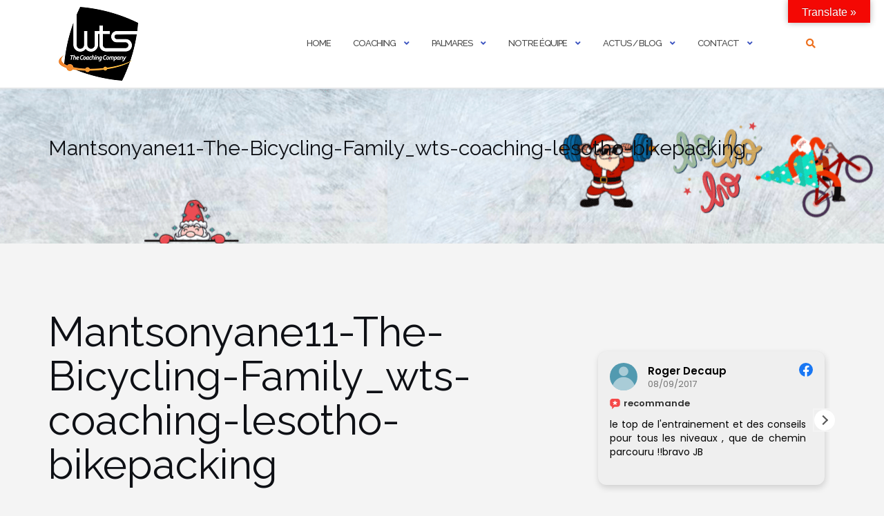

--- FILE ---
content_type: text/html; charset=utf-8
request_url: https://www.strava.com/clubs/35372/latest-rides/7c3421432d98b145d2cdbb9b55d6bbc0dd102163?show_rides=true
body_size: 3496
content:
<!DOCTYPE html>
<html lang='en' xmlns='http://www.w3.org/TR/html5' xmlns:fb='http://www.facebook.com/2008/fbml' xmlns:og='http://opengraphprotocol.org/schema/'>
<!--
layout embed
-->
<head>
<title>
</title>
<meta content='noindex' name='robots'>
<meta content='yes' name='mobile-web-app-capable'>
<meta content='black' name='apple-mobile-web-app-status-bar-style'>
<meta content='width = device-width, initial-scale = 1, maximum-scale = 1, user-scalable = yes' name='viewport'>
<base target='_blank'>
<link rel="stylesheet" href="https://d3nn82uaxijpm6.cloudfront.net/assets/strava-widget-f835ed8bc3bb237f5957183e773e89a99ee3a1a6daefb1a7b976a559b83f466d.css" media="screen" />
<link as='script' href='https://consent.cookiebot.com/uc.js' rel='preload'>
<link as='script' href='https://www.strava.com/cmp' rel='preload'>
<script data-cookieconsent='ignore' type='text/javascript'>
// Consent default script for GTM - should be loaded before any other GTM / CMP scripts
window.googleTagManagerDataLayer = window.googleTagManagerDataLayer || [];
function gtag() {
  googleTagManagerDataLayer.push(arguments);
}
gtag("consent", "default", {
  ad_personalization: "denied",
  ad_storage: "denied",
  ad_user_data: "denied",
  analytics_storage: "denied",
  functionality_storage: "denied",
  personalization_storage: "denied",
  security_storage: "granted",
  wait_for_update: 500,
});
gtag("set", "ads_data_redaction", true);
gtag("set", "url_passthrough", false);
</script>

<script id="Cookiebot" src="https://consent.cookiebot.com/uc.js" data-cbid="e47bebbc-d5c7-470a-a8f6-6d858aa50ff4" data-georegions="{&#39;region&#39;:&#39;US,AU,NZ&#39;,&#39;cbid&#39;: &#39;29065233-759b-47fb-b38d-6dc38804c519&#39;}" data-culture="en" data-layer-name="googleTagManagerDataLayer" type="text/javascript" data-blockingmode="auto"></script>
<script data-cookieconsent='ignore' type='text/javascript'>
<!-- / Initialize GTM -->
(function(w,d,s,l,i){w[l]=w[l]||[];w[l].push(
{'gtm.start': new Date().getTime(),event:'gtm.js'}
);var f=d.getElementsByTagName(s)[0],
j=d.createElement(s),dl=l!='dataLayer'?'&l='+l:'';j.async=true;j.src=
'//www.googletagmanager.com/gtm.js?id='+i+dl;j.setAttribute('data-cookieconsent','ignore');f.parentNode.insertBefore(j,f);
})(window,document,'script','googleTagManagerDataLayer', "GTM-TP845S");
</script>

<script type='application/ld+json'>
{
  "@context": "http://schema.org",
  "@type": "Organization",
  "name": "Strava",
  "url": "https://www.strava.com/",
  "logo": "https://d3nn82uaxijpm6.cloudfront.net/assets/website_v2/svgs/strava-orange-7c13281bc329c07fcfeb4d4ca6e7a74e5a4ade915bc02b87d4b9b36da3117e30.svg",
  "sameAs": [
    "https://facebook.com/Strava",
    "https://twitter.com/strava",
    "https://instagram.com/strava",
    "https://youtube.com/stravainc",
    "https://www.linkedin.com/company/strava-inc./",
    "https://stories.strava.com",
    "https://github.com/strava",
    "https://medium.com/strava-engineering"
  ]
}


</script>
<meta name="csrf-param" content="authenticity_token" />
<meta name="csrf-token" content="HD2Xvkp11xt5YxVBy6PJEBGTUntjvd4xayDLxRgrctI0Vfz73jWJeCWElLtAp9DEYjZKjqzeLRJeskmFpHPhoA" />
<script>
  window.StravaSentry = {
   enabled: true,
   release: "c2bbca130e8a810b745710e3d79a2b1c1bb9bd5d",
   userId: null,
   environment: "production",
   dsn: "https://6ffc1c27d92347b49d7659886aab9deb@o352714.ingest.sentry.io/5816222",
   debug: "false",
   sampleRate: 1,
   pageProperties: null,
   mobileOS: "Web",
   isMobile: false
 }
 
 window.StravaDevTools = {
   enabled: null
 }
</script>

<script>
  !function() {
   if (!!window.stravaPublicServiceEnv) {
     // Object containing no secret key value pairs that are expected to be seen and used in the browser.
     // This keys are commonly passed to 3rd party libs or tooling.
     window.stravaPublicServiceEnv({
       VIDEOJS_LOG_LEVEL: "error"
     });
   }
 }();
</script>

<script src="https://d3nn82uaxijpm6.cloudfront.net/assets/strava-head-9524f11efa8de11196182491905bd7d09f4620ce45dc1ad372104e30e172f346.js"></script>


</head>
<body>
<div class='widget' id='activities'>
<div class='widget-container'>
<div class='header'>
<h1><a target="_parent" class="secondary" href="https://www.strava.com/clubs/wtscoaching?utm_campaign=club_share&amp;utm_content=35372&amp;utm_medium=widget&amp;utm_source=www.wts.fr">Club WTS</a></h1>
<h2>Latest Activities</h2>
</div>
<div class='content'>
<ul class='activities'>
<li>
<a target="_parent" class="avatar avatar-athlete avatar-md tipsy-enabled" href="/athletes/98657113"><img title="Alexis C" alt="Alexis C" src="https://dgalywyr863hv.cloudfront.net/pictures/athletes/98657113/31823145/2/medium.jpg" /></a>
<div class='details'>
<p class='athlete-name'>Alexis Coach Sportif</p>
<h3>
<strong>
<a target="_parent" title="Course à pied le matin" href="https://www.strava.com/activities/17124975260?utm_campaign=club_share&amp;utm_content=35372&amp;utm_medium=widget&amp;utm_source=www.wts.fr">Course à pied le matin</a>
</strong>
</h3>
<ul class='stats'>
<li>0.6 km</li>
<li>4:20</li>
<li>0 m</li>
</ul>
<p class='timestamp'>Wednesday, January 21, 2026</p>
</div>
</li>
<li>
<a target="_parent" class="avatar avatar-athlete avatar-md tipsy-enabled" href="/athletes/6964445"><img title="frédéric r" alt="frédéric r" src="https://graph.facebook.com/1470946113/picture?height=256&amp;width=256" /></a>
<div class='details'>
<p class='athlete-name'>frédéric razafiarison</p>
<h3>
<strong>
<a target="_parent" title="Course à pied matinale" href="https://www.strava.com/activities/17124698447?utm_campaign=club_share&amp;utm_content=35372&amp;utm_medium=widget&amp;utm_source=www.wts.fr">Course à pied matinale</a>
</strong>
</h3>
<ul class='stats'>
<li>10.1 km</li>
<li>58:10</li>
<li>22 m</li>
</ul>
<p class='timestamp'>Wednesday, January 21, 2026</p>
</div>
</li>
<li>
<a target="_parent" class="avatar avatar-athlete avatar-md tipsy-enabled" href="/athletes/4642023"><img title="Rouen S" alt="Rouen S" src="https://dgalywyr863hv.cloudfront.net/pictures/athletes/4642023/1468006/1/medium.jpg" /></a>
<div class='details'>
<p class='athlete-name'>Rouen Smit 🇿🇦</p>
<h3>
<strong>
<a target="_parent" title="Morning Ride" href="https://www.strava.com/activities/17124661491?utm_campaign=club_share&amp;utm_content=35372&amp;utm_medium=widget&amp;utm_source=www.wts.fr">Morning Ride</a>
</strong>
</h3>
<ul class='stats'>
<li>4.7 km</li>
<li>49:44</li>
<li>41 m</li>
</ul>
<p class='timestamp'>Wednesday, January 21, 2026</p>
</div>
</li>
<li>
<a target="_parent" class="avatar avatar-athlete avatar-md tipsy-enabled" href="/athletes/9237195"><img title="Sébastien S" alt="Sébastien S" src="https://dgalywyr863hv.cloudfront.net/pictures/athletes/9237195/3469842/8/medium.jpg" /></a>
<div class='details'>
<p class='athlete-name'>Sébastien SERRA</p>
<h3>
<strong>
<a target="_parent" title="Randonnée dans l&#39;après-midi" href="https://www.strava.com/activities/17124591983?utm_campaign=club_share&amp;utm_content=35372&amp;utm_medium=widget&amp;utm_source=www.wts.fr">Randonnée dans l&#39;après-midi</a>
</strong>
</h3>
<ul class='stats'>
<li>1.0 km</li>
<li>51:47</li>
<li>120 m</li>
</ul>
<p class='timestamp'>Wednesday, January 21, 2026</p>
</div>
</li>
<li>
<a target="_parent" class="avatar avatar-athlete avatar-md tipsy-enabled" href="/athletes/3318419"><img title="TANGUY D" alt="TANGUY D" src="https://dgalywyr863hv.cloudfront.net/pictures/athletes/3318419/1322287/13/medium.jpg" /></a>
<div class='details'>
<p class='athlete-name'>TANGUY DADON</p>
<h3>
<strong>
<a target="_parent" title="ROUVY - 5x40’pma/20´pma110%" href="https://www.strava.com/activities/17124609108?utm_campaign=club_share&amp;utm_content=35372&amp;utm_medium=widget&amp;utm_source=www.wts.fr">ROUVY - 5x40’pma/20´pma110%</a>
</strong>
</h3>
<ul class='stats'>
<li>37.7 km</li>
<li>1:17:00</li>
<li>99 m</li>
</ul>
<p class='timestamp'>Wednesday, January 21, 2026</p>
</div>
</li>
</ul>
</div>
</div>
<div class='footer'>
<a class="primary" target="_parent" href="https://www.strava.com/clubs/wtscoaching?utm_campaign=club_share&amp;utm_content=35372&amp;utm_medium=widget&amp;utm_source=www.wts.fr">View all <em>of the club's</em> activity »</a>
<div target="_parent" class="branding logo-sm"><a class="branding-content" target="_parent" href="/?utm_campaign=club_share&amp;utm_content=35372&amp;utm_medium=widget&amp;utm_source=www.wts.fr"><span class="sr-only">Strava</span></a></div>
</div>
</div>

<script id='lightbox-template' type='text/template'>
<div class='lightbox-window modal-content'>
<div class='close-lightbox'>
<button class='btn btn-unstyled btn-close'>
<div class='app-icon icon-close icon-xs icon-dark'></div>
</button>
</div>
</div>
</script>
<script id='popover-template' type='text/template'>
<div class='popover'></div>
</script>
<script>
  window._asset_host = "https://d3nn82uaxijpm6.cloudfront.net";
 window._measurement_preference = "meters";
 window._date_preference = "%m/%d/%Y";
 window._datepicker_preference_format = "mm/dd/yy";
 
 jQuery(document).ready(function() {
   Strava.Util.EventLogging.createInstance("https://analytics.strava.com","7215fa60b5f01ecc3967543619f7e3d9", null);
 });
</script>
<script src="https://d3nn82uaxijpm6.cloudfront.net/assets/strava/i18n/locales/en-US-b6948f3fc793b5749c4efdcf8af543b050cd98aef4c64a6a5d4682e401a3b31f.js"></script>
<script src="https://d3nn82uaxijpm6.cloudfront.net/assets/application-41f24ac75079c7f53bac0120fb6e7c3e4b5b8bd2d93967aff2b6ab06fc9779f8.js"></script>

<script>
  jQuery(function() {
   jQuery('.activities > li').one('click', function (event) {
     event.stopPropagation();
     event.preventDefault();
     jQuery(event.delegateTarget).find('.details a')[0].click();
   });
 });
</script>

</body>
</html>


--- FILE ---
content_type: text/html
request_url: https://cdn.trustindex.io/widgets/35/35f0e8977f7a14864f5282d10b/content.html
body_size: 11086
content:
<div class=" ti-widget " data-layout-id="4" data-layout-category="slider" data-set-id="light-background" data-pid="35f0e8977f7a14864f5282d10b" data-language="fr" data-close-locale="Fermer" data-review-target-width="300" data-css-version="2" data-footer-link-domain="trustindex.io" data-review-text-mode="scroll" data-reply-by-locale="Réponse du propriétaire" data-only-rating-locale="Cet utilisateur a uniquement laissé une évaluation." data-pager-autoplay-timeout="6" > <div class="ti-widget-container ti-col-3"> <div class="ti-reviews-container"> <div class="ti-controls"> <div class="ti-next" aria-label="Avis suivante" role="button" tabindex="0"></div> <div class="ti-prev" aria-label="Avis précédent" role="button" tabindex="0"></div> </div> <div class="ti-reviews-container-wrapper"> <div class="ti-review-item source-Facebook ti-image-layout-thumbnail" data-id="6ea8a119c6c8f4e2936e3aabfd78e8af" > <div class="ti-inner"> <div class="ti-review-header"> <div class="ti-platform-icon ti-with-tooltip"> <span class="ti-tooltip">Publié sur Facebook</span> <img src="https://cdn.trustindex.io/assets/platform/Facebook/icon.svg" alt="Facebook" width="20" height="20" loading="lazy" /> </div> <div class="ti-profile-img"> <img src="https://graph.facebook.com/7584596168280257/picture?EAACW8aYRzLUBAL9MlCP5ZBgRiaAqZBWGSqTuJYVosl967OIWTMAdQbza4zWbIDNYNwIu8Qntlf2sxSf1ekI71GH0xvDIcHMbqt4vFfy5aoaCMGZAyZBeqvmcbUsqzSm6CaZCr47at6yj2wsKFRamTj52g38EVRGL9K4l8s3AS4ZA1YZAptZAfZBwZC&type=square&width=160" srcset="https://graph.facebook.com/7584596168280257/picture?EAACW8aYRzLUBAL9MlCP5ZBgRiaAqZBWGSqTuJYVosl967OIWTMAdQbza4zWbIDNYNwIu8Qntlf2sxSf1ekI71GH0xvDIcHMbqt4vFfy5aoaCMGZAyZBeqvmcbUsqzSm6CaZCr47at6yj2wsKFRamTj52g38EVRGL9K4l8s3AS4ZA1YZAptZAfZBwZC&type=square&width=160 2x" alt="Roger Decaup profile picture" loading="lazy" /> </div> <div class="ti-profile-details"> <div class="ti-name"> Roger Decaup </div> <div class="ti-date">08/09/2017</div> </div> </div> <span class="ti-stars"><span class="ti-recommendation"><img class="ti-recommendation-icon" src="https://cdn.trustindex.io/assets/platform/Facebook/recommendation-positive.svg" alt="Facebook" width="15" height="15" loading="lazy" /><span class="ti-recommendation-title">recommande</span></span></span> <div class="ti-review-text-container ti-review-content">le top de l'entrainement  et des conseils pour tous les niveaux , que de chemin parcouru !!bravo JB</div> <span class="ti-read-more" data-container=".ti-review-content" data-collapse-text="Cacher" data-open-text="Lire la suite" ></span> </div> </div> <div class="ti-review-item source-Google ti-image-layout-thumbnail" data-id="c1b2a6001c421bc13ecda6479fe627d7" > <div class="ti-inner"> <div class="ti-review-header"> <div class="ti-platform-icon ti-with-tooltip"> <span class="ti-tooltip">Publié sur Google</span> <img src="https://cdn.trustindex.io/assets/platform/Google/icon.svg" alt="Google" width="20" height="20" loading="lazy" /> </div> <div class="ti-profile-img"> <img src="https://lh3.googleusercontent.com/a-/ALV-UjXxwweMoritE8jKqgtk4jqMzTqeH9p4xu06PCj_KjdejJA0cJA2=w40-h40-c-rp-mo-br100" srcset="https://lh3.googleusercontent.com/a-/ALV-UjXxwweMoritE8jKqgtk4jqMzTqeH9p4xu06PCj_KjdejJA0cJA2=w80-h80-c-rp-mo-br100 2x" alt="Laura Duverneuil profile picture" loading="lazy" /> </div> <div class="ti-profile-details"> <div class="ti-name"> Laura Duverneuil </div> <div class="ti-date">02/11/2022</div> </div> </div> <span class="ti-stars"><img class="ti-star f" src="https://cdn.trustindex.io/assets/platform/Google/star/f.svg" alt="Google" width="17" height="17" loading="lazy" /><img class="ti-star f" src="https://cdn.trustindex.io/assets/platform/Google/star/f.svg" alt="Google" width="17" height="17" loading="lazy" /><img class="ti-star f" src="https://cdn.trustindex.io/assets/platform/Google/star/f.svg" alt="Google" width="17" height="17" loading="lazy" /><img class="ti-star f" src="https://cdn.trustindex.io/assets/platform/Google/star/f.svg" alt="Google" width="17" height="17" loading="lazy" /><img class="ti-star f" src="https://cdn.trustindex.io/assets/platform/Google/star/f.svg" alt="Google" width="17" height="17" loading="lazy" /></span> <div class="ti-review-text-container ti-review-content">Mais quel plaisir d'avoir été suivie par un coach aussi attentif et humain que Jean-Baptiste.

J'ai pris autant de plaisir durant la phase de préparation que lors de l'épreuve elle même.

Je suis très heureuse et fière de pouvoir dire aujourd'hui "Je l'ai fait ! Merci Coach , je suis Marathonienne!"

La question ultime désormais est : "  On remet ça quand ?" ^^</div> <span class="ti-read-more" data-container=".ti-review-content" data-collapse-text="Cacher" data-open-text="Lire la suite" ></span> </div> </div> <div class="ti-review-item source-Google ti-image-layout-thumbnail" data-id="4a0e8fdaca2851351d1fc7d4a25de6b7" > <div class="ti-inner"> <div class="ti-review-header"> <div class="ti-platform-icon ti-with-tooltip"> <span class="ti-tooltip">Publié sur Google</span> <img src="https://cdn.trustindex.io/assets/platform/Google/icon.svg" alt="Google" width="20" height="20" loading="lazy" /> </div> <div class="ti-profile-img"> <img src="https://lh3.googleusercontent.com/a/ACg8ocL7jP-X9VH0Q0uJjbPwTC-xxEGN1rAI4qi-3mllTfrh_QMtbQ=w40-h40-c-rp-mo-br100" srcset="https://lh3.googleusercontent.com/a/ACg8ocL7jP-X9VH0Q0uJjbPwTC-xxEGN1rAI4qi-3mllTfrh_QMtbQ=w80-h80-c-rp-mo-br100 2x" alt="Claudine profile picture" loading="lazy" /> </div> <div class="ti-profile-details"> <div class="ti-name"> Claudine </div> <div class="ti-date">04/11/2022</div> </div> </div> <span class="ti-stars"><img class="ti-star f" src="https://cdn.trustindex.io/assets/platform/Google/star/f.svg" alt="Google" width="17" height="17" loading="lazy" /><img class="ti-star f" src="https://cdn.trustindex.io/assets/platform/Google/star/f.svg" alt="Google" width="17" height="17" loading="lazy" /><img class="ti-star f" src="https://cdn.trustindex.io/assets/platform/Google/star/f.svg" alt="Google" width="17" height="17" loading="lazy" /><img class="ti-star f" src="https://cdn.trustindex.io/assets/platform/Google/star/f.svg" alt="Google" width="17" height="17" loading="lazy" /><img class="ti-star f" src="https://cdn.trustindex.io/assets/platform/Google/star/f.svg" alt="Google" width="17" height="17" loading="lazy" /></span> <div class="ti-review-text-container ti-review-content">I had the privilege of attending to completion the first module on Basics of Sport Nutrition and it was totally wonderful. Jean Batiste  is extremely  knowledgeable and a highly experienced coach. The course was well presented, interactive and the information was very interesting.
Himself and Emmanuel are such a great team who are always warm and welcoming and ready to answer all questions.
We were even able to finish the course even with loadshedding situation in SA…they just made a plan.  They even recorded all the sessions which were made available for us to review.  I highly recommend them to any professional athletes and sport coaches looking to deepen their understanding on sport nutrition, exercise physiology and much more. Thank you soo much Team WTS for the highly informative course.</div> <span class="ti-read-more" data-container=".ti-review-content" data-collapse-text="Cacher" data-open-text="Lire la suite" ></span> </div> </div> <div class="ti-review-item source-Google ti-image-layout-thumbnail" data-id="50af8814674f4b324db037cdda909a0b" > <div class="ti-inner"> <div class="ti-review-header"> <div class="ti-platform-icon ti-with-tooltip"> <span class="ti-tooltip">Publié sur Google</span> <img src="https://cdn.trustindex.io/assets/platform/Google/icon.svg" alt="Google" width="20" height="20" loading="lazy" /> </div> <div class="ti-profile-img"> <img src="https://lh3.googleusercontent.com/a-/ALV-UjV_E-jzF4dJ-0bvQFJuBC0hYkyh8H_h4Kl4e8ioippy3WywocVJ=w40-h40-c-rp-mo-br100" srcset="https://lh3.googleusercontent.com/a-/ALV-UjV_E-jzF4dJ-0bvQFJuBC0hYkyh8H_h4Kl4e8ioippy3WywocVJ=w80-h80-c-rp-mo-br100 2x" alt="Vincent PETIT profile picture" loading="lazy" /> </div> <div class="ti-profile-details"> <div class="ti-name"> Vincent PETIT </div> <div class="ti-date">11/07/2023</div> </div> </div> <span class="ti-stars"><img class="ti-star f" src="https://cdn.trustindex.io/assets/platform/Google/star/f.svg" alt="Google" width="17" height="17" loading="lazy" /><img class="ti-star f" src="https://cdn.trustindex.io/assets/platform/Google/star/f.svg" alt="Google" width="17" height="17" loading="lazy" /><img class="ti-star f" src="https://cdn.trustindex.io/assets/platform/Google/star/f.svg" alt="Google" width="17" height="17" loading="lazy" /><img class="ti-star f" src="https://cdn.trustindex.io/assets/platform/Google/star/f.svg" alt="Google" width="17" height="17" loading="lazy" /><img class="ti-star f" src="https://cdn.trustindex.io/assets/platform/Google/star/f.svg" alt="Google" width="17" height="17" loading="lazy" /></span> <div class="ti-review-text-container ti-review-content">Super stage dans le Sud. Journée bien construites et expérience qui permets de progresser . Deja fan via le coaching à distance . Merci changez rien</div> <span class="ti-read-more" data-container=".ti-review-content" data-collapse-text="Cacher" data-open-text="Lire la suite" ></span> </div> </div> <div class="ti-review-item source-Google ti-image-layout-thumbnail" data-id="7138afac4641c901f8fe2e50fcef6194" > <div class="ti-inner"> <div class="ti-review-header"> <div class="ti-platform-icon ti-with-tooltip"> <span class="ti-tooltip">Publié sur Google</span> <img src="https://cdn.trustindex.io/assets/platform/Google/icon.svg" alt="Google" width="20" height="20" loading="lazy" /> </div> <div class="ti-profile-img"> <img src="https://lh3.googleusercontent.com/a/ACg8ocJPPmlu2UH0op1R-zERh8BKY5U0qzMzmaYCvqbN0TJd1kmxRw=w40-h40-c-rp-mo-br100" srcset="https://lh3.googleusercontent.com/a/ACg8ocJPPmlu2UH0op1R-zERh8BKY5U0qzMzmaYCvqbN0TJd1kmxRw=w80-h80-c-rp-mo-br100 2x" alt="emilie verney profile picture" loading="lazy" /> </div> <div class="ti-profile-details"> <div class="ti-name"> emilie verney </div> <div class="ti-date">20/09/2021</div> </div> </div> <span class="ti-stars"><img class="ti-star f" src="https://cdn.trustindex.io/assets/platform/Google/star/f.svg" alt="Google" width="17" height="17" loading="lazy" /><img class="ti-star f" src="https://cdn.trustindex.io/assets/platform/Google/star/f.svg" alt="Google" width="17" height="17" loading="lazy" /><img class="ti-star f" src="https://cdn.trustindex.io/assets/platform/Google/star/f.svg" alt="Google" width="17" height="17" loading="lazy" /><img class="ti-star f" src="https://cdn.trustindex.io/assets/platform/Google/star/f.svg" alt="Google" width="17" height="17" loading="lazy" /><img class="ti-star f" src="https://cdn.trustindex.io/assets/platform/Google/star/f.svg" alt="Google" width="17" height="17" loading="lazy" /></span> <div class="ti-review-text-container ti-review-content">Coaching au top.
Sylvain a su s’adapter à mon emploi du temps chargé et changeant chaque semaine.
Un coach super disponible et à l’écoute quand on se pose des questions ou quand on veut des conseils.
Un coach génial que je conseille, il m’a fait progresser physiquement et mentalement. Je ressort grandit par cette expérience coaching WTS.</div> <span class="ti-read-more" data-container=".ti-review-content" data-collapse-text="Cacher" data-open-text="Lire la suite" ></span> </div> </div> <div class="ti-review-item source-Google ti-image-layout-thumbnail" data-id="b509de4023e0b04142dacdf2614d7f25" > <div class="ti-inner"> <div class="ti-review-header"> <div class="ti-platform-icon ti-with-tooltip"> <span class="ti-tooltip">Publié sur Google</span> <img src="https://cdn.trustindex.io/assets/platform/Google/icon.svg" alt="Google" width="20" height="20" loading="lazy" /> </div> <div class="ti-profile-img"> <img src="https://lh3.googleusercontent.com/a-/ALV-UjUpybw8loF5OLm8MVwzBEHD2SMGYSOTcI33ZrLgKepJdxB6cdqS=w40-h40-c-rp-mo-br100" srcset="https://lh3.googleusercontent.com/a-/ALV-UjUpybw8loF5OLm8MVwzBEHD2SMGYSOTcI33ZrLgKepJdxB6cdqS=w80-h80-c-rp-mo-br100 2x" alt="Alexia Barrier profile picture" loading="lazy" /> </div> <div class="ti-profile-details"> <div class="ti-name"> Alexia Barrier </div> <div class="ti-date">18/07/2024</div> </div> </div> <span class="ti-stars"><img class="ti-star f" src="https://cdn.trustindex.io/assets/platform/Google/star/f.svg" alt="Google" width="17" height="17" loading="lazy" /><img class="ti-star f" src="https://cdn.trustindex.io/assets/platform/Google/star/f.svg" alt="Google" width="17" height="17" loading="lazy" /><img class="ti-star f" src="https://cdn.trustindex.io/assets/platform/Google/star/f.svg" alt="Google" width="17" height="17" loading="lazy" /><img class="ti-star f" src="https://cdn.trustindex.io/assets/platform/Google/star/f.svg" alt="Google" width="17" height="17" loading="lazy" /><img class="ti-star f" src="https://cdn.trustindex.io/assets/platform/Google/star/f.svg" alt="Google" width="17" height="17" loading="lazy" /></span> <div class="ti-review-text-container ti-review-content">Merci à la structure WTS. Leur soutien exceptionnel dans ma préparation physique depuis mon retour du Vendée Globe en 2021. Après une grave blessure au dos, leur expertise en réhabilitation et leur approche personnalisée m'ont permis de retrouver ma condition physique. Grâce à des programmes d'entraînement adaptés et un suivi constant, j'ai pu progresser en toute sécurité. L'engagement et la passion de l'équipe sont évidents à chaque session. Que ce soit pour la réhabilitation ou la préparation à des compétitions, comme mon prochain challenge le Trophée Jules Verne en 2025... WTS est un choix incontournable pour atteindre vos objectifs sportifs.</div> <span class="ti-read-more" data-container=".ti-review-content" data-collapse-text="Cacher" data-open-text="Lire la suite" ></span> </div> </div> <div class="ti-review-item source-Google ti-image-layout-thumbnail" data-id="8c0a079b8165a3d12e18bf3bf02c7eb3" > <div class="ti-inner"> <div class="ti-review-header"> <div class="ti-platform-icon ti-with-tooltip"> <span class="ti-tooltip">Publié sur Google</span> <img src="https://cdn.trustindex.io/assets/platform/Google/icon.svg" alt="Google" width="20" height="20" loading="lazy" /> </div> <div class="ti-profile-img"> <img src="https://lh3.googleusercontent.com/a/ACg8ocK6rX1PqKJ9CIZpTu-5I5yp3cckNI2pNxeNYScR9Od1ILY9Lg=w40-h40-c-rp-mo-br100" srcset="https://lh3.googleusercontent.com/a/ACg8ocK6rX1PqKJ9CIZpTu-5I5yp3cckNI2pNxeNYScR9Od1ILY9Lg=w80-h80-c-rp-mo-br100 2x" alt="Philippe Colevret profile picture" loading="lazy" /> </div> <div class="ti-profile-details"> <div class="ti-name"> Philippe Colevret </div> <div class="ti-date">21/06/2022</div> </div> </div> <span class="ti-stars"><img class="ti-star f" src="https://cdn.trustindex.io/assets/platform/Google/star/f.svg" alt="Google" width="17" height="17" loading="lazy" /><img class="ti-star f" src="https://cdn.trustindex.io/assets/platform/Google/star/f.svg" alt="Google" width="17" height="17" loading="lazy" /><img class="ti-star f" src="https://cdn.trustindex.io/assets/platform/Google/star/f.svg" alt="Google" width="17" height="17" loading="lazy" /><img class="ti-star f" src="https://cdn.trustindex.io/assets/platform/Google/star/f.svg" alt="Google" width="17" height="17" loading="lazy" /><img class="ti-star f" src="https://cdn.trustindex.io/assets/platform/Google/star/f.svg" alt="Google" width="17" height="17" loading="lazy" /></span> <div class="ti-review-text-container ti-review-content">Inscrit depuis 2 mois au challenge xtrem-300-nice-mont-ventoux wts, j'ai enfin pu réaliser cette aventure le 17 juin.
Bien entraîné, je suis parti un peu dans l'inconnue car après 250 kilomètres et finir par l'ascension du Mt Ventoux, je l'avoue c'est un peu effrayant !!! Surtout que la chaleur c'est invitée, ce qui n'a facilité pas la difficulté.
Mais partir de Nice depuis la Promenade des Anglais à 4h00 du matin, montée jusque sur le plateau de Thorenc, traverser les gorges du Verdon, le plateau de Valensole au milieu des Lavandes, c'est des images uniques qui resteront dans ma mémoire.
Je pense que l' on peut faire des défis hors normes, mais l'équipe WTS propose un tracé unique avec cette ascencion finale du Ventoux. Même si certains diront que c'est le côté le moins dur, après 250 kilomètres, on fait comme on peut pour arriver au sommet.

Si j ai un conseil à donner, il ne faut pas hésiter, ce Challenge doit être fait une fois par les cyclistes avident de découverte .

Merci à l'équipe WTS</div> <span class="ti-read-more" data-container=".ti-review-content" data-collapse-text="Cacher" data-open-text="Lire la suite" ></span> </div> </div> <div class="ti-review-item source-Google ti-image-layout-thumbnail" data-id="b84ec0d20aac65b64e035edbd24d2b78" > <div class="ti-inner"> <div class="ti-review-header"> <div class="ti-platform-icon ti-with-tooltip"> <span class="ti-tooltip">Publié sur Google</span> <img src="https://cdn.trustindex.io/assets/platform/Google/icon.svg" alt="Google" width="20" height="20" loading="lazy" /> </div> <div class="ti-profile-img"> <img src="https://lh3.googleusercontent.com/a/ACg8ocKlZOcsLRp52vEhEIaZDzm3nDwiYvV4X3iqO60BQ5mQDr1Uyg=w40-h40-c-rp-mo-br100" srcset="https://lh3.googleusercontent.com/a/ACg8ocKlZOcsLRp52vEhEIaZDzm3nDwiYvV4X3iqO60BQ5mQDr1Uyg=w80-h80-c-rp-mo-br100 2x" alt="Maryline Soma profile picture" loading="lazy" /> </div> <div class="ti-profile-details"> <div class="ti-name"> Maryline Soma </div> <div class="ti-date">18/07/2024</div> </div> </div> <span class="ti-stars"><img class="ti-star f" src="https://cdn.trustindex.io/assets/platform/Google/star/f.svg" alt="Google" width="17" height="17" loading="lazy" /><img class="ti-star f" src="https://cdn.trustindex.io/assets/platform/Google/star/f.svg" alt="Google" width="17" height="17" loading="lazy" /><img class="ti-star f" src="https://cdn.trustindex.io/assets/platform/Google/star/f.svg" alt="Google" width="17" height="17" loading="lazy" /><img class="ti-star f" src="https://cdn.trustindex.io/assets/platform/Google/star/f.svg" alt="Google" width="17" height="17" loading="lazy" /><img class="ti-star f" src="https://cdn.trustindex.io/assets/platform/Google/star/f.svg" alt="Google" width="17" height="17" loading="lazy" /></span> <div class="ti-review-text-container ti-review-content">Depuis 2011 que je connais JB, depuis 2011 que je lui fais confiance et en son équipe aussi ! Cette année encore, JB m'a accompagnée sur la partie renforcement musculaire de mon épreuve de 100 km à pied ! Un grand merci pour ses conseils, justes et adaptés, pour son suivi, pendant, et après aussi. J'ai déjà hâte de repartir sur une épreuve avec lui ! Mais place à la récupération .... comme dit JB :-)</div> <span class="ti-read-more" data-container=".ti-review-content" data-collapse-text="Cacher" data-open-text="Lire la suite" ></span> </div> </div> <div class="ti-review-item source-Google ti-image-layout-thumbnail" data-id="574397de18420e8ae6a8380d61bc4871" > <div class="ti-inner"> <div class="ti-review-header"> <div class="ti-platform-icon ti-with-tooltip"> <span class="ti-tooltip">Publié sur Google</span> <img src="https://cdn.trustindex.io/assets/platform/Google/icon.svg" alt="Google" width="20" height="20" loading="lazy" /> </div> <div class="ti-profile-img"> <img src="https://lh3.googleusercontent.com/a/ACg8ocKAvjmwD0xqulxvrOrvoehuOU6-R1pD2pS5-T9lTt9X-ud1gQ=w40-h40-c-rp-mo-br100" srcset="https://lh3.googleusercontent.com/a/ACg8ocKAvjmwD0xqulxvrOrvoehuOU6-R1pD2pS5-T9lTt9X-ud1gQ=w80-h80-c-rp-mo-br100 2x" alt="Victor Belmondo profile picture" loading="lazy" /> </div> <div class="ti-profile-details"> <div class="ti-name"> Victor Belmondo </div> <div class="ti-date">07/09/2023</div> </div> </div> <span class="ti-stars"><img class="ti-star f" src="https://cdn.trustindex.io/assets/platform/Google/star/f.svg" alt="Google" width="17" height="17" loading="lazy" /><img class="ti-star f" src="https://cdn.trustindex.io/assets/platform/Google/star/f.svg" alt="Google" width="17" height="17" loading="lazy" /><img class="ti-star f" src="https://cdn.trustindex.io/assets/platform/Google/star/f.svg" alt="Google" width="17" height="17" loading="lazy" /><img class="ti-star f" src="https://cdn.trustindex.io/assets/platform/Google/star/f.svg" alt="Google" width="17" height="17" loading="lazy" /><img class="ti-star f" src="https://cdn.trustindex.io/assets/platform/Google/star/f.svg" alt="Google" width="17" height="17" loading="lazy" /></span> <div class="ti-review-text-container ti-review-content">Préparation parfaite au marathon. Tout s’est passé magnifiquement grâce à Jean-Baptiste. A l’écoute, pro, complet, agréable, disponible… J’ai eu beaucoup de chance de le rencontrer !</div> <span class="ti-read-more" data-container=".ti-review-content" data-collapse-text="Cacher" data-open-text="Lire la suite" ></span> </div> </div> <div class="ti-review-item source-Google ti-image-layout-thumbnail" data-id="89f4ca070222cc858578f53ce4ca89c3" > <div class="ti-inner"> <div class="ti-review-header"> <div class="ti-platform-icon ti-with-tooltip"> <span class="ti-tooltip">Publié sur Google</span> <img src="https://cdn.trustindex.io/assets/platform/Google/icon.svg" alt="Google" width="20" height="20" loading="lazy" /> </div> <div class="ti-profile-img"> <img src="https://lh3.googleusercontent.com/a/ACg8ocLGCTFF0P0y-P1qY1gSlDX6X60QiBJIDsSJYiZwfZPll2hOYA=w40-h40-c-rp-mo-br100" srcset="https://lh3.googleusercontent.com/a/ACg8ocLGCTFF0P0y-P1qY1gSlDX6X60QiBJIDsSJYiZwfZPll2hOYA=w80-h80-c-rp-mo-br100 2x" alt="Médéric Chomel profile picture" loading="lazy" /> </div> <div class="ti-profile-details"> <div class="ti-name"> Médéric Chomel </div> <div class="ti-date">04/11/2025</div> </div> </div> <span class="ti-stars"><img class="ti-star f" src="https://cdn.trustindex.io/assets/platform/Google/star/f.svg" alt="Google" width="17" height="17" loading="lazy" /><img class="ti-star f" src="https://cdn.trustindex.io/assets/platform/Google/star/f.svg" alt="Google" width="17" height="17" loading="lazy" /><img class="ti-star f" src="https://cdn.trustindex.io/assets/platform/Google/star/f.svg" alt="Google" width="17" height="17" loading="lazy" /><img class="ti-star f" src="https://cdn.trustindex.io/assets/platform/Google/star/f.svg" alt="Google" width="17" height="17" loading="lazy" /><img class="ti-star f" src="https://cdn.trustindex.io/assets/platform/Google/star/f.svg" alt="Google" width="17" height="17" loading="lazy" /></span> <div class="ti-review-text-container ti-review-content">More than 40% performances gain in 4 months, can’t say anything better about Jean Baptiste !</div> <span class="ti-read-more" data-container=".ti-review-content" data-collapse-text="Cacher" data-open-text="Lire la suite" ></span> </div> </div> <div class="ti-review-item source-Google ti-image-layout-thumbnail" data-id="c467cc78aa82fd3f4db84d9219cc370b" > <div class="ti-inner"> <div class="ti-review-header"> <div class="ti-platform-icon ti-with-tooltip"> <span class="ti-tooltip">Publié sur Google</span> <img src="https://cdn.trustindex.io/assets/platform/Google/icon.svg" alt="Google" width="20" height="20" loading="lazy" /> </div> <div class="ti-profile-img"> <img src="https://lh3.googleusercontent.com/a/ACg8ocJneDpVzDPFhhVPzoOGQG23DhiYTT40tXzzPCgZxfKLoMYcCQ=w40-h40-c-rp-mo-br100" srcset="https://lh3.googleusercontent.com/a/ACg8ocJneDpVzDPFhhVPzoOGQG23DhiYTT40tXzzPCgZxfKLoMYcCQ=w80-h80-c-rp-mo-br100 2x" alt="William DAVID profile picture" loading="lazy" /> </div> <div class="ti-profile-details"> <div class="ti-name"> William DAVID </div> <div class="ti-date">21/09/2021</div> </div> </div> <span class="ti-stars"><img class="ti-star f" src="https://cdn.trustindex.io/assets/platform/Google/star/f.svg" alt="Google" width="17" height="17" loading="lazy" /><img class="ti-star f" src="https://cdn.trustindex.io/assets/platform/Google/star/f.svg" alt="Google" width="17" height="17" loading="lazy" /><img class="ti-star f" src="https://cdn.trustindex.io/assets/platform/Google/star/f.svg" alt="Google" width="17" height="17" loading="lazy" /><img class="ti-star f" src="https://cdn.trustindex.io/assets/platform/Google/star/f.svg" alt="Google" width="17" height="17" loading="lazy" /><img class="ti-star e" src="https://cdn.trustindex.io/assets/platform/Google/star/e.svg" alt="Google" width="17" height="17" loading="lazy" /></span> <div class="ti-review-text-container ti-review-content">Une belle équipe enthousiaste, professionnelle et proche de ces athlètes.

indispensable pour une préparation en ultra distance.</div> <span class="ti-read-more" data-container=".ti-review-content" data-collapse-text="Cacher" data-open-text="Lire la suite" ></span> </div> </div> <div class="ti-review-item source-Facebook ti-image-layout-thumbnail" data-id="dc89f7c722371e7a5021d6cc78d579b9" > <div class="ti-inner"> <div class="ti-review-header"> <div class="ti-platform-icon ti-with-tooltip"> <span class="ti-tooltip">Publié sur Facebook</span> <img src="https://cdn.trustindex.io/assets/platform/Facebook/icon.svg" alt="Facebook" width="20" height="20" loading="lazy" /> </div> <div class="ti-profile-img"> <img src="https://graph.facebook.com/1729279697112016/picture?EAACW8aYRzLUBAL9MlCP5ZBgRiaAqZBWGSqTuJYVosl967OIWTMAdQbza4zWbIDNYNwIu8Qntlf2sxSf1ekI71GH0xvDIcHMbqt4vFfy5aoaCMGZAyZBeqvmcbUsqzSm6CaZCr47at6yj2wsKFRamTj52g38EVRGL9K4l8s3AS4ZA1YZAptZAfZBwZC&type=square&width=160" srcset="https://graph.facebook.com/1729279697112016/picture?EAACW8aYRzLUBAL9MlCP5ZBgRiaAqZBWGSqTuJYVosl967OIWTMAdQbza4zWbIDNYNwIu8Qntlf2sxSf1ekI71GH0xvDIcHMbqt4vFfy5aoaCMGZAyZBeqvmcbUsqzSm6CaZCr47at6yj2wsKFRamTj52g38EVRGL9K4l8s3AS4ZA1YZAptZAfZBwZC&type=square&width=160 2x" alt="Marie Sarah profile picture" loading="lazy" /> </div> <div class="ti-profile-details"> <div class="ti-name"> Marie Sarah </div> <div class="ti-date">08/12/2016</div> </div> </div> <span class="ti-stars"><span class="ti-recommendation"><img class="ti-recommendation-icon" src="https://cdn.trustindex.io/assets/platform/Facebook/recommendation-positive.svg" alt="Facebook" width="15" height="15" loading="lazy" /><span class="ti-recommendation-title">recommande</span></span></span> <div class="ti-review-text-container ti-review-content">Je crois que le réseau existe depuis 2002... ils sont précurseurs dans le monde du coaching en France... Sérieux et compétents, que demander de plus😊👌🏻</div> <span class="ti-read-more" data-container=".ti-review-content" data-collapse-text="Cacher" data-open-text="Lire la suite" ></span> </div> </div> <div class="ti-review-item source-Google ti-image-layout-thumbnail" data-id="eef2acaf21ba1114ad113a94d59af071" > <div class="ti-inner"> <div class="ti-review-header"> <div class="ti-platform-icon ti-with-tooltip"> <span class="ti-tooltip">Publié sur Google</span> <img src="https://cdn.trustindex.io/assets/platform/Google/icon.svg" alt="Google" width="20" height="20" loading="lazy" /> </div> <div class="ti-profile-img"> <img src="https://lh3.googleusercontent.com/a-/ALV-UjVH1fKFhT0N5QwufegW4UJJ3vjvK_BnQw8gYhFK1YYQC2vdhqRgNA=w40-h40-c-rp-mo-br100" srcset="https://lh3.googleusercontent.com/a-/ALV-UjVH1fKFhT0N5QwufegW4UJJ3vjvK_BnQw8gYhFK1YYQC2vdhqRgNA=w80-h80-c-rp-mo-br100 2x" alt="ADYL MELHAOUI profile picture" loading="lazy" /> </div> <div class="ti-profile-details"> <div class="ti-name"> ADYL MELHAOUI </div> <div class="ti-date">05/11/2025</div> </div> </div> <span class="ti-stars"><img class="ti-star f" src="https://cdn.trustindex.io/assets/platform/Google/star/f.svg" alt="Google" width="17" height="17" loading="lazy" /><img class="ti-star f" src="https://cdn.trustindex.io/assets/platform/Google/star/f.svg" alt="Google" width="17" height="17" loading="lazy" /><img class="ti-star f" src="https://cdn.trustindex.io/assets/platform/Google/star/f.svg" alt="Google" width="17" height="17" loading="lazy" /><img class="ti-star f" src="https://cdn.trustindex.io/assets/platform/Google/star/f.svg" alt="Google" width="17" height="17" loading="lazy" /><img class="ti-star f" src="https://cdn.trustindex.io/assets/platform/Google/star/f.svg" alt="Google" width="17" height="17" loading="lazy" /></span> <div class="ti-review-text-container ti-review-content">Excellent Coaching personnalisé et toujours à l'écoute
Vraiment la clé de la réussite des défis sportifs
Merci infiniment pour votre soutien tout le long
Je recommande vivement 🙏🙏</div> <span class="ti-read-more" data-container=".ti-review-content" data-collapse-text="Cacher" data-open-text="Lire la suite" ></span> </div> </div> <div class="ti-review-item source-Google ti-image-layout-thumbnail" data-id="f22b4abe934f54a9699a3dcb21540c72" > <div class="ti-inner"> <div class="ti-review-header"> <div class="ti-platform-icon ti-with-tooltip"> <span class="ti-tooltip">Publié sur Google</span> <img src="https://cdn.trustindex.io/assets/platform/Google/icon.svg" alt="Google" width="20" height="20" loading="lazy" /> </div> <div class="ti-profile-img"> <img src="https://lh3.googleusercontent.com/a-/ALV-UjU8FWX9KybZL9SM3o34Y_eSLaKrdKVCG6XnpfFCUT9NeMFuBoSX=w40-h40-c-rp-mo-br100" srcset="https://lh3.googleusercontent.com/a-/ALV-UjU8FWX9KybZL9SM3o34Y_eSLaKrdKVCG6XnpfFCUT9NeMFuBoSX=w80-h80-c-rp-mo-br100 2x" alt="Raphaele Thevenin profile picture" loading="lazy" /> </div> <div class="ti-profile-details"> <div class="ti-name"> Raphaele Thevenin </div> <div class="ti-date">04/09/2023</div> </div> </div> <span class="ti-stars"><img class="ti-star f" src="https://cdn.trustindex.io/assets/platform/Google/star/f.svg" alt="Google" width="17" height="17" loading="lazy" /><img class="ti-star f" src="https://cdn.trustindex.io/assets/platform/Google/star/f.svg" alt="Google" width="17" height="17" loading="lazy" /><img class="ti-star f" src="https://cdn.trustindex.io/assets/platform/Google/star/f.svg" alt="Google" width="17" height="17" loading="lazy" /><img class="ti-star f" src="https://cdn.trustindex.io/assets/platform/Google/star/f.svg" alt="Google" width="17" height="17" loading="lazy" /><img class="ti-star f" src="https://cdn.trustindex.io/assets/platform/Google/star/f.svg" alt="Google" width="17" height="17" loading="lazy" /></span> <div class="ti-review-text-container ti-review-content">Merci Francis de m'avoir coachée pour retrouver la forme, mieux connaître mes capacités et réussir mon objectif de terminer l'Étape du tour 9 mois après mon accouchement !</div> <span class="ti-read-more" data-container=".ti-review-content" data-collapse-text="Cacher" data-open-text="Lire la suite" ></span> </div> </div> <div class="ti-review-item source-Google ti-image-layout-thumbnail" data-id="522aeda19f7025fc2ec99e8ee5f5bd28" > <div class="ti-inner"> <div class="ti-review-header"> <div class="ti-platform-icon ti-with-tooltip"> <span class="ti-tooltip">Publié sur Google</span> <img src="https://cdn.trustindex.io/assets/platform/Google/icon.svg" alt="Google" width="20" height="20" loading="lazy" /> </div> <div class="ti-profile-img"> <img src="https://lh3.googleusercontent.com/a/ACg8ocKy4EkHT6eVoeTLbira1ZvYpfO-j3CXfkrzJGqz9WlFetKL6w=w40-h40-c-rp-mo-br100" srcset="https://lh3.googleusercontent.com/a/ACg8ocKy4EkHT6eVoeTLbira1ZvYpfO-j3CXfkrzJGqz9WlFetKL6w=w80-h80-c-rp-mo-br100 2x" alt="Augustin D. profile picture" loading="lazy" /> </div> <div class="ti-profile-details"> <div class="ti-name"> Augustin D. </div> <div class="ti-date">16/05/2025</div> </div> </div> <span class="ti-stars"><img class="ti-star f" src="https://cdn.trustindex.io/assets/platform/Google/star/f.svg" alt="Google" width="17" height="17" loading="lazy" /><img class="ti-star f" src="https://cdn.trustindex.io/assets/platform/Google/star/f.svg" alt="Google" width="17" height="17" loading="lazy" /><img class="ti-star f" src="https://cdn.trustindex.io/assets/platform/Google/star/f.svg" alt="Google" width="17" height="17" loading="lazy" /><img class="ti-star f" src="https://cdn.trustindex.io/assets/platform/Google/star/f.svg" alt="Google" width="17" height="17" loading="lazy" /><img class="ti-star f" src="https://cdn.trustindex.io/assets/platform/Google/star/f.svg" alt="Google" width="17" height="17" loading="lazy" /></span> <div class="ti-review-text-container ti-review-content">Une expérience extra qui m'a permis de me préparer au mieux pour mon challenge de traversée du Lesotho enchaîné avec la course Sani2C. Un outil performant de programmation et de suivi de la progression et la toute la valeur humaine de l'expérience de Jean-Baptiste. Parfait pour progresser et partir serein. Je recommande!</div> <span class="ti-read-more" data-container=".ti-review-content" data-collapse-text="Cacher" data-open-text="Lire la suite" ></span> </div> </div> <div class="ti-review-item source-Google ti-image-layout-thumbnail" data-id="db3e05e6cd14a20d57601f22d9a01cb5" > <div class="ti-inner"> <div class="ti-review-header"> <div class="ti-platform-icon ti-with-tooltip"> <span class="ti-tooltip">Publié sur Google</span> <img src="https://cdn.trustindex.io/assets/platform/Google/icon.svg" alt="Google" width="20" height="20" loading="lazy" /> </div> <div class="ti-profile-img"> <img src="https://lh3.googleusercontent.com/a/ACg8ocLHZcKg7yxiC8zg1rCp8MW5ji3QWma8NWf0O4go2EFSk0na8Q=w40-h40-c-rp-mo-br100" srcset="https://lh3.googleusercontent.com/a/ACg8ocLHZcKg7yxiC8zg1rCp8MW5ji3QWma8NWf0O4go2EFSk0na8Q=w80-h80-c-rp-mo-br100 2x" alt="A K profile picture" loading="lazy" /> </div> <div class="ti-profile-details"> <div class="ti-name"> A K </div> <div class="ti-date">10/11/2025</div> </div> </div> <span class="ti-stars"><img class="ti-star f" src="https://cdn.trustindex.io/assets/platform/Google/star/f.svg" alt="Google" width="17" height="17" loading="lazy" /><img class="ti-star f" src="https://cdn.trustindex.io/assets/platform/Google/star/f.svg" alt="Google" width="17" height="17" loading="lazy" /><img class="ti-star f" src="https://cdn.trustindex.io/assets/platform/Google/star/f.svg" alt="Google" width="17" height="17" loading="lazy" /><img class="ti-star f" src="https://cdn.trustindex.io/assets/platform/Google/star/f.svg" alt="Google" width="17" height="17" loading="lazy" /><img class="ti-star f" src="https://cdn.trustindex.io/assets/platform/Google/star/f.svg" alt="Google" width="17" height="17" loading="lazy" /></span> <div class="ti-review-text-container ti-review-content">Un accompagnement à la fois complet, efficace et humain. Jean Baptiste fait en sorte que l'entraînement s'intègre harmonieusement à votre vie et non pas l'inverse. Pas de plan rigide à tenir sans interlocuteur mais une progression réaliste, efficace et motivante avec un débriefing constructif. Un coach professionnel, rigoureux, bienveillant et toujours disponible pour adapter chaque séance à vous, votre forme, votre emploi du temps et même à la météo!!! Incroyable réactivité. Il sait garder le fil pour vous amener à votre objectif dans un équilibre parfait entre l'exigence et bienveillance. Je me suis sentie soutenue, comprise, motivée et challengée à chaque étape. C'est vraiment rare de trouver un coach, une structure aussi humaine qui sait élever le potentiel de chaque athlète en organisant une progression sur mesure et vous guider vers la réussite de votre but . Merci beaucoup pour cette belle saison passée ensemble. Mes podiums sont les vôtres également. C'était que du bonheur. On se retrouvera  avec plaisir pour une nouvelle saison.</div> <span class="ti-read-more" data-container=".ti-review-content" data-collapse-text="Cacher" data-open-text="Lire la suite" ></span> </div> </div> <div class="ti-review-item source-Google ti-image-layout-thumbnail" data-id="3e6792bdb924d6e1d999a8975f5dd1d6" > <div class="ti-inner"> <div class="ti-review-header"> <div class="ti-platform-icon ti-with-tooltip"> <span class="ti-tooltip">Publié sur Google</span> <img src="https://cdn.trustindex.io/assets/platform/Google/icon.svg" alt="Google" width="20" height="20" loading="lazy" /> </div> <div class="ti-profile-img"> <img src="https://lh3.googleusercontent.com/a-/ALV-UjXgpuwgJAB5VVFMlC5LQFyPuN7ZJXvPVXnd0h5aEM4phxqSNis=w40-h40-c-rp-mo-br100" srcset="https://lh3.googleusercontent.com/a-/ALV-UjXgpuwgJAB5VVFMlC5LQFyPuN7ZJXvPVXnd0h5aEM4phxqSNis=w80-h80-c-rp-mo-br100 2x" alt="Doublet Agathe profile picture" loading="lazy" /> </div> <div class="ti-profile-details"> <div class="ti-name"> Doublet Agathe </div> <div class="ti-date">08/11/2025</div> </div> </div> <span class="ti-stars"><img class="ti-star f" src="https://cdn.trustindex.io/assets/platform/Google/star/f.svg" alt="Google" width="17" height="17" loading="lazy" /><img class="ti-star f" src="https://cdn.trustindex.io/assets/platform/Google/star/f.svg" alt="Google" width="17" height="17" loading="lazy" /><img class="ti-star f" src="https://cdn.trustindex.io/assets/platform/Google/star/f.svg" alt="Google" width="17" height="17" loading="lazy" /><img class="ti-star f" src="https://cdn.trustindex.io/assets/platform/Google/star/f.svg" alt="Google" width="17" height="17" loading="lazy" /><img class="ti-star f" src="https://cdn.trustindex.io/assets/platform/Google/star/f.svg" alt="Google" width="17" height="17" loading="lazy" /></span> <div class="ti-review-text-container ti-review-content">Excellent coaching, qui donne confiance - Très disponible pour répondre à tous genres de questions - j'ai également beaucoup appris sur la physiologie, la fréquence cardiaque, la nutrition, ...</div> <span class="ti-read-more" data-container=".ti-review-content" data-collapse-text="Cacher" data-open-text="Lire la suite" ></span> </div> </div> <div class="ti-review-item source-Google ti-image-layout-thumbnail" data-id="b74276e47b66417359d61d0c2b752f00" > <div class="ti-inner"> <div class="ti-review-header"> <div class="ti-platform-icon ti-with-tooltip"> <span class="ti-tooltip">Publié sur Google</span> <img src="https://cdn.trustindex.io/assets/platform/Google/icon.svg" alt="Google" width="20" height="20" loading="lazy" /> </div> <div class="ti-profile-img"> <img src="https://lh3.googleusercontent.com/a/ACg8ocKq2fUsx_XCoeSD-7yW2xOvysr2fCYa23F4xXOGzHrkWLR5RQ=w40-h40-c-rp-mo-ba4-br100" srcset="https://lh3.googleusercontent.com/a/ACg8ocKq2fUsx_XCoeSD-7yW2xOvysr2fCYa23F4xXOGzHrkWLR5RQ=w80-h80-c-rp-mo-ba4-br100 2x" alt="Olivier Chas profile picture" loading="lazy" /> </div> <div class="ti-profile-details"> <div class="ti-name"> Olivier Chas </div> <div class="ti-date">06/11/2025</div> </div> </div> <span class="ti-stars"><img class="ti-star f" src="https://cdn.trustindex.io/assets/platform/Google/star/f.svg" alt="Google" width="17" height="17" loading="lazy" /><img class="ti-star f" src="https://cdn.trustindex.io/assets/platform/Google/star/f.svg" alt="Google" width="17" height="17" loading="lazy" /><img class="ti-star f" src="https://cdn.trustindex.io/assets/platform/Google/star/f.svg" alt="Google" width="17" height="17" loading="lazy" /><img class="ti-star f" src="https://cdn.trustindex.io/assets/platform/Google/star/f.svg" alt="Google" width="17" height="17" loading="lazy" /><img class="ti-star f" src="https://cdn.trustindex.io/assets/platform/Google/star/f.svg" alt="Google" width="17" height="17" loading="lazy" /></span> <div class="ti-review-text-container ti-review-content">I have been coached by JB of WTS for 3 years now - great results for me. As expected, pure performance increased (by a lot) and more importantly, I am now able to better understand how training and progress work. I am in the best shape of my life, super happy.</div> <span class="ti-read-more" data-container=".ti-review-content" data-collapse-text="Cacher" data-open-text="Lire la suite" ></span> </div> </div> <div class="ti-review-item source-Google ti-image-layout-thumbnail" data-id="e15db7c00ae39356048757397c86a284" > <div class="ti-inner"> <div class="ti-review-header"> <div class="ti-platform-icon ti-with-tooltip"> <span class="ti-tooltip">Publié sur Google</span> <img src="https://cdn.trustindex.io/assets/platform/Google/icon.svg" alt="Google" width="20" height="20" loading="lazy" /> </div> <div class="ti-profile-img"> <img src="https://lh3.googleusercontent.com/a/ACg8ocLGCTFF0P0y-P1qY1gSlDX6X60QiBJIDsSJYiZwfZPll2hOYA=w40-h40-c-rp-mo-br100" srcset="https://lh3.googleusercontent.com/a/ACg8ocLGCTFF0P0y-P1qY1gSlDX6X60QiBJIDsSJYiZwfZPll2hOYA=w80-h80-c-rp-mo-br100 2x" alt="Médéric Chomel profile picture" loading="lazy" /> </div> <div class="ti-profile-details"> <div class="ti-name"> Médéric Chomel </div> <div class="ti-date">04/11/2025</div> </div> </div> <span class="ti-stars"><img class="ti-star f" src="https://cdn.trustindex.io/assets/platform/Google/star/f.svg" alt="Google" width="17" height="17" loading="lazy" /><img class="ti-star f" src="https://cdn.trustindex.io/assets/platform/Google/star/f.svg" alt="Google" width="17" height="17" loading="lazy" /><img class="ti-star f" src="https://cdn.trustindex.io/assets/platform/Google/star/f.svg" alt="Google" width="17" height="17" loading="lazy" /><img class="ti-star f" src="https://cdn.trustindex.io/assets/platform/Google/star/f.svg" alt="Google" width="17" height="17" loading="lazy" /><img class="ti-star f" src="https://cdn.trustindex.io/assets/platform/Google/star/f.svg" alt="Google" width="17" height="17" loading="lazy" /></span> <div class="ti-review-text-container ti-review-content">Plus de 40% de gains de performances en 4 mois, que dire de mieux !</div> <span class="ti-read-more" data-container=".ti-review-content" data-collapse-text="Cacher" data-open-text="Lire la suite" ></span> </div> </div> <div class="ti-review-item source-Google ti-image-layout-thumbnail" data-id="5eb7ba38b55974377644e008a2bee985" > <div class="ti-inner"> <div class="ti-review-header"> <div class="ti-platform-icon ti-with-tooltip"> <span class="ti-tooltip">Publié sur Google</span> <img src="https://cdn.trustindex.io/assets/platform/Google/icon.svg" alt="Google" width="20" height="20" loading="lazy" /> </div> <div class="ti-profile-img"> <img src="https://lh3.googleusercontent.com/a/ACg8ocI2T3kCjdiz11_JzfN7JXF64Z6niw6XBxyZiEa7UcmGWS6vVw=w40-h40-c-rp-mo-br100" srcset="https://lh3.googleusercontent.com/a/ACg8ocI2T3kCjdiz11_JzfN7JXF64Z6niw6XBxyZiEa7UcmGWS6vVw=w80-h80-c-rp-mo-br100 2x" alt="maryline nakache profile picture" loading="lazy" /> </div> <div class="ti-profile-details"> <div class="ti-name"> maryline nakache </div> <div class="ti-date">19/06/2022</div> </div> </div> <span class="ti-stars"><img class="ti-star f" src="https://cdn.trustindex.io/assets/platform/Google/star/f.svg" alt="Google" width="17" height="17" loading="lazy" /><img class="ti-star f" src="https://cdn.trustindex.io/assets/platform/Google/star/f.svg" alt="Google" width="17" height="17" loading="lazy" /><img class="ti-star f" src="https://cdn.trustindex.io/assets/platform/Google/star/f.svg" alt="Google" width="17" height="17" loading="lazy" /><img class="ti-star f" src="https://cdn.trustindex.io/assets/platform/Google/star/f.svg" alt="Google" width="17" height="17" loading="lazy" /><img class="ti-star f" src="https://cdn.trustindex.io/assets/platform/Google/star/f.svg" alt="Google" width="17" height="17" loading="lazy" /></span> <div class="ti-review-text-container ti-review-content">Je garderai un souvenir inoubliable de ce challenge X'trem WTS Nice-ventoux...Un parcours vélo qui part de la promenade des Anglais pour finir en haut du fameux sommet du Ventoux !
L'équipe est adorable et professionnelle, ce qui nous a permis de relever de défi de ouf...😁!!un grand merci!!
J'ai tout particulièrement adoré la dernière montée au sommet lorsque le soleil commençait à se coucher...J'étais presque seule au monde...❤️</div> <span class="ti-read-more" data-container=".ti-review-content" data-collapse-text="Cacher" data-open-text="Lire la suite" ></span> </div> </div> <div class="ti-review-item source-Google ti-image-layout-thumbnail" data-id="9927b45c45761947966a38ba5b2913ec" > <div class="ti-inner"> <div class="ti-review-header"> <div class="ti-platform-icon ti-with-tooltip"> <span class="ti-tooltip">Publié sur Google</span> <img src="https://cdn.trustindex.io/assets/platform/Google/icon.svg" alt="Google" width="20" height="20" loading="lazy" /> </div> <div class="ti-profile-img"> <img src="https://lh3.googleusercontent.com/a/ACg8ocKy4EkHT6eVoeTLbira1ZvYpfO-j3CXfkrzJGqz9WlFetKL6w=w40-h40-c-rp-mo-br100" srcset="https://lh3.googleusercontent.com/a/ACg8ocKy4EkHT6eVoeTLbira1ZvYpfO-j3CXfkrzJGqz9WlFetKL6w=w80-h80-c-rp-mo-br100 2x" alt="Augustin D. profile picture" loading="lazy" /> </div> <div class="ti-profile-details"> <div class="ti-name"> Augustin D. </div> <div class="ti-date">16/05/2025</div> </div> </div> <span class="ti-stars"><img class="ti-star f" src="https://cdn.trustindex.io/assets/platform/Google/star/f.svg" alt="Google" width="17" height="17" loading="lazy" /><img class="ti-star f" src="https://cdn.trustindex.io/assets/platform/Google/star/f.svg" alt="Google" width="17" height="17" loading="lazy" /><img class="ti-star f" src="https://cdn.trustindex.io/assets/platform/Google/star/f.svg" alt="Google" width="17" height="17" loading="lazy" /><img class="ti-star f" src="https://cdn.trustindex.io/assets/platform/Google/star/f.svg" alt="Google" width="17" height="17" loading="lazy" /><img class="ti-star f" src="https://cdn.trustindex.io/assets/platform/Google/star/f.svg" alt="Google" width="17" height="17" loading="lazy" /></span> <div class="ti-review-text-container ti-review-content">A great experience ! Jean-Baptiste helped me to prepare my sport challenge of crossing Lesotho and competing at Sani2c, with success and pleasure ! Very professional approach combining effective online tools and the long coaching experience of Jean-Baptiste. Full support ! And thank you!</div> <span class="ti-read-more" data-container=".ti-review-content" data-collapse-text="Cacher" data-open-text="Lire la suite" ></span> </div> </div> <div class="ti-review-item source-Google ti-image-layout-thumbnail" data-id="530e6bf47ae1a0023bcabdabcb18d2ad" > <div class="ti-inner"> <div class="ti-review-header"> <div class="ti-platform-icon ti-with-tooltip"> <span class="ti-tooltip">Publié sur Google</span> <img src="https://cdn.trustindex.io/assets/platform/Google/icon.svg" alt="Google" width="20" height="20" loading="lazy" /> </div> <div class="ti-profile-img"> <img src="https://lh3.googleusercontent.com/a-/ALV-UjVvP-2NwDyZxIZqsD5YjPilt338ruAd3FGsSzQGFAzSweLI1w36=w40-h40-c-rp-mo-br100" srcset="https://lh3.googleusercontent.com/a-/ALV-UjVvP-2NwDyZxIZqsD5YjPilt338ruAd3FGsSzQGFAzSweLI1w36=w80-h80-c-rp-mo-br100 2x" alt="Amélie Chabrier profile picture" loading="lazy" /> </div> <div class="ti-profile-details"> <div class="ti-name"> Amélie Chabrier </div> <div class="ti-date">14/12/2021</div> </div> </div> <span class="ti-stars"><img class="ti-star f" src="https://cdn.trustindex.io/assets/platform/Google/star/f.svg" alt="Google" width="17" height="17" loading="lazy" /><img class="ti-star f" src="https://cdn.trustindex.io/assets/platform/Google/star/f.svg" alt="Google" width="17" height="17" loading="lazy" /><img class="ti-star f" src="https://cdn.trustindex.io/assets/platform/Google/star/f.svg" alt="Google" width="17" height="17" loading="lazy" /><img class="ti-star f" src="https://cdn.trustindex.io/assets/platform/Google/star/f.svg" alt="Google" width="17" height="17" loading="lazy" /><img class="ti-star f" src="https://cdn.trustindex.io/assets/platform/Google/star/f.svg" alt="Google" width="17" height="17" loading="lazy" /></span> <div class="ti-review-text-container ti-review-content">Best coaching ever !!! i did my cycle race (Cap Argus) with one hour less than expected ! a lot of good advices, we were communicate almost every day about my training and everything around !
I highly recommande</div> <span class="ti-read-more" data-container=".ti-review-content" data-collapse-text="Cacher" data-open-text="Lire la suite" ></span> </div> </div> <div class="ti-review-item source-Google ti-image-layout-thumbnail" data-id="cd08f74853917a9443a900a585ea9399" > <div class="ti-inner"> <div class="ti-review-header"> <div class="ti-platform-icon ti-with-tooltip"> <span class="ti-tooltip">Publié sur Google</span> <img src="https://cdn.trustindex.io/assets/platform/Google/icon.svg" alt="Google" width="20" height="20" loading="lazy" /> </div> <div class="ti-profile-img"> <img src="https://lh3.googleusercontent.com/a-/ALV-UjV1elhvt2H9JgFtWC35TUhJ2Yvayn3B8QamNF53JypHigjKQO1r=w40-h40-c-rp-mo-br100" srcset="https://lh3.googleusercontent.com/a-/ALV-UjV1elhvt2H9JgFtWC35TUhJ2Yvayn3B8QamNF53JypHigjKQO1r=w80-h80-c-rp-mo-br100 2x" alt="Françoise Toucas profile picture" loading="lazy" /> </div> <div class="ti-profile-details"> <div class="ti-name"> Françoise Toucas </div> <div class="ti-date">15/09/2021</div> </div> </div> <span class="ti-stars"><img class="ti-star f" src="https://cdn.trustindex.io/assets/platform/Google/star/f.svg" alt="Google" width="17" height="17" loading="lazy" /><img class="ti-star f" src="https://cdn.trustindex.io/assets/platform/Google/star/f.svg" alt="Google" width="17" height="17" loading="lazy" /><img class="ti-star f" src="https://cdn.trustindex.io/assets/platform/Google/star/f.svg" alt="Google" width="17" height="17" loading="lazy" /><img class="ti-star f" src="https://cdn.trustindex.io/assets/platform/Google/star/f.svg" alt="Google" width="17" height="17" loading="lazy" /><img class="ti-star f" src="https://cdn.trustindex.io/assets/platform/Google/star/f.svg" alt="Google" width="17" height="17" loading="lazy" /></span> <div class="ti-review-text-container ti-review-content">Une belle experience en Afrique du Sud avec JB Wiroth et son épouse Emmanuelle, un beau séjour vélo parmi les beaux paysages d’Afrique du Sud.
De bons conseils et une bonne organisation je recommande WTS.</div> <span class="ti-read-more" data-container=".ti-review-content" data-collapse-text="Cacher" data-open-text="Lire la suite" ></span> </div> </div> <div class="ti-review-item source-Google ti-image-layout-thumbnail" data-id="f4e8fd6825744bba987aacf999446b05" > <div class="ti-inner"> <div class="ti-review-header"> <div class="ti-platform-icon ti-with-tooltip"> <span class="ti-tooltip">Publié sur Google</span> <img src="https://cdn.trustindex.io/assets/platform/Google/icon.svg" alt="Google" width="20" height="20" loading="lazy" /> </div> <div class="ti-profile-img"> <img src="https://lh3.googleusercontent.com/a/ACg8ocKQ7i8qzwl1rlJwbGJ7rXDyN497CdtiWQWvF1M6wrJ5IMulkg=w40-h40-c-rp-mo-br100" srcset="https://lh3.googleusercontent.com/a/ACg8ocKQ7i8qzwl1rlJwbGJ7rXDyN497CdtiWQWvF1M6wrJ5IMulkg=w80-h80-c-rp-mo-br100 2x" alt="Shaun Hayes profile picture" loading="lazy" /> </div> <div class="ti-profile-details"> <div class="ti-name"> Shaun Hayes </div> <div class="ti-date">22/07/2024</div> </div> </div> <span class="ti-stars"><img class="ti-star f" src="https://cdn.trustindex.io/assets/platform/Google/star/f.svg" alt="Google" width="17" height="17" loading="lazy" /><img class="ti-star f" src="https://cdn.trustindex.io/assets/platform/Google/star/f.svg" alt="Google" width="17" height="17" loading="lazy" /><img class="ti-star f" src="https://cdn.trustindex.io/assets/platform/Google/star/f.svg" alt="Google" width="17" height="17" loading="lazy" /><img class="ti-star f" src="https://cdn.trustindex.io/assets/platform/Google/star/f.svg" alt="Google" width="17" height="17" loading="lazy" /><img class="ti-star f" src="https://cdn.trustindex.io/assets/platform/Google/star/f.svg" alt="Google" width="17" height="17" loading="lazy" /></span> <div class="ti-review-text-container ti-review-content">WTS thanks so much for all the coaching advise and training programme. Tranformed my running in 3 months. To finish ranked 78th/500 at Gran Trail Courmayeur (52km with 3500m elevation gain) was an amazing achievement considering the state of my running in March 2024. Really appreciate it JB and looking forward to the next event we can work together.</div> <span class="ti-read-more" data-container=".ti-review-content" data-collapse-text="Cacher" data-open-text="Lire la suite" ></span> </div> </div> <div class="ti-review-item source-Google ti-image-layout-thumbnail" data-id="622342c3c13fff63a76b4deee94623b1" > <div class="ti-inner"> <div class="ti-review-header"> <div class="ti-platform-icon ti-with-tooltip"> <span class="ti-tooltip">Publié sur Google</span> <img src="https://cdn.trustindex.io/assets/platform/Google/icon.svg" alt="Google" width="20" height="20" loading="lazy" /> </div> <div class="ti-profile-img"> <img src="https://lh3.googleusercontent.com/a-/ALV-UjVvP-2NwDyZxIZqsD5YjPilt338ruAd3FGsSzQGFAzSweLI1w36=w40-h40-c-rp-mo-br100" srcset="https://lh3.googleusercontent.com/a-/ALV-UjVvP-2NwDyZxIZqsD5YjPilt338ruAd3FGsSzQGFAzSweLI1w36=w80-h80-c-rp-mo-br100 2x" alt="Amélie Chabrier profile picture" loading="lazy" /> </div> <div class="ti-profile-details"> <div class="ti-name"> Amélie Chabrier </div> <div class="ti-date">14/12/2021</div> </div> </div> <span class="ti-stars"><img class="ti-star f" src="https://cdn.trustindex.io/assets/platform/Google/star/f.svg" alt="Google" width="17" height="17" loading="lazy" /><img class="ti-star f" src="https://cdn.trustindex.io/assets/platform/Google/star/f.svg" alt="Google" width="17" height="17" loading="lazy" /><img class="ti-star f" src="https://cdn.trustindex.io/assets/platform/Google/star/f.svg" alt="Google" width="17" height="17" loading="lazy" /><img class="ti-star f" src="https://cdn.trustindex.io/assets/platform/Google/star/f.svg" alt="Google" width="17" height="17" loading="lazy" /><img class="ti-star f" src="https://cdn.trustindex.io/assets/platform/Google/star/f.svg" alt="Google" width="17" height="17" loading="lazy" /></span> <div class="ti-review-text-container ti-review-content">Meilleur coaching que j ai jamais eu ! j ai fait ma premiere course de velo en une heure de moins que prevu ! supers echanges, des conseils avises et une belle ecoute ! je recommande vivement</div> <span class="ti-read-more" data-container=".ti-review-content" data-collapse-text="Cacher" data-open-text="Lire la suite" ></span> </div> </div> <div class="ti-review-item source-Google ti-image-layout-thumbnail" data-id="bf0ca9813b2c226274c9f27717109065" > <div class="ti-inner"> <div class="ti-review-header"> <div class="ti-platform-icon ti-with-tooltip"> <span class="ti-tooltip">Publié sur Google</span> <img src="https://cdn.trustindex.io/assets/platform/Google/icon.svg" alt="Google" width="20" height="20" loading="lazy" /> </div> <div class="ti-profile-img"> <img src="https://lh3.googleusercontent.com/a-/ALV-UjVuu6ghqttKUj4GlYdU5NFyhw_YKs9v5uTpQwgjxeArWIQIdZm8=w40-h40-c-rp-mo-br100" srcset="https://lh3.googleusercontent.com/a-/ALV-UjVuu6ghqttKUj4GlYdU5NFyhw_YKs9v5uTpQwgjxeArWIQIdZm8=w80-h80-c-rp-mo-br100 2x" alt="francis dujardin profile picture" loading="lazy" /> </div> <div class="ti-profile-details"> <div class="ti-name"> francis dujardin </div> <div class="ti-date">17/09/2021</div> </div> </div> <span class="ti-stars"><img class="ti-star f" src="https://cdn.trustindex.io/assets/platform/Google/star/f.svg" alt="Google" width="17" height="17" loading="lazy" /><img class="ti-star f" src="https://cdn.trustindex.io/assets/platform/Google/star/f.svg" alt="Google" width="17" height="17" loading="lazy" /><img class="ti-star f" src="https://cdn.trustindex.io/assets/platform/Google/star/f.svg" alt="Google" width="17" height="17" loading="lazy" /><img class="ti-star f" src="https://cdn.trustindex.io/assets/platform/Google/star/f.svg" alt="Google" width="17" height="17" loading="lazy" /><img class="ti-star f" src="https://cdn.trustindex.io/assets/platform/Google/star/f.svg" alt="Google" width="17" height="17" loading="lazy" /></span> <div class="ti-review-text-container ti-review-content">Coach au sein du réseau depuis plus de 12 ans j'ai trouvé chez WTS expertise, et partage des savoirs.
J'ai pu coaché des dizaines de sportifs et sportives de tous les niveaux. Un expérience enrichissante autant sur le plan humain que sur les connaissances.
Le proverbe dit seul on va plus vite, mais à plusieurs on va plus loin. Il s'applique totalement dans notre cas.</div> <span class="ti-read-more" data-container=".ti-review-content" data-collapse-text="Cacher" data-open-text="Lire la suite" ></span> </div> </div> <div class="ti-review-item source-Facebook ti-image-layout-thumbnail" data-id="e69f6362f9528847f2f0a842e028c822" > <div class="ti-inner"> <div class="ti-review-header"> <div class="ti-platform-icon ti-with-tooltip"> <span class="ti-tooltip">Publié sur Facebook</span> <img src="https://cdn.trustindex.io/assets/platform/Facebook/icon.svg" alt="Facebook" width="20" height="20" loading="lazy" /> </div> <div class="ti-profile-img"> <img src="https://graph.facebook.com/6034113249938853/picture?EAACW8aYRzLUBAL9MlCP5ZBgRiaAqZBWGSqTuJYVosl967OIWTMAdQbza4zWbIDNYNwIu8Qntlf2sxSf1ekI71GH0xvDIcHMbqt4vFfy5aoaCMGZAyZBeqvmcbUsqzSm6CaZCr47at6yj2wsKFRamTj52g38EVRGL9K4l8s3AS4ZA1YZAptZAfZBwZC&type=square&width=160" srcset="https://graph.facebook.com/6034113249938853/picture?EAACW8aYRzLUBAL9MlCP5ZBgRiaAqZBWGSqTuJYVosl967OIWTMAdQbza4zWbIDNYNwIu8Qntlf2sxSf1ekI71GH0xvDIcHMbqt4vFfy5aoaCMGZAyZBeqvmcbUsqzSm6CaZCr47at6yj2wsKFRamTj52g38EVRGL9K4l8s3AS4ZA1YZAptZAfZBwZC&type=square&width=160 2x" alt="Maryline Soma profile picture" loading="lazy" /> </div> <div class="ti-profile-details"> <div class="ti-name"> Maryline Soma </div> <div class="ti-date">07/06/2022</div> </div> </div> <span class="ti-stars"><span class="ti-recommendation"><img class="ti-recommendation-icon" src="https://cdn.trustindex.io/assets/platform/Facebook/recommendation-positive.svg" alt="Facebook" width="15" height="15" loading="lazy" /><span class="ti-recommendation-title">recommande</span></span></span> <div class="ti-review-text-container ti-review-content">un stage de 3 jours sur nice où JB nous a d abord regardés pédaler pour ensuite nous donner des conseils avisés et individuels  
.propres a chacun de nous ! toit en se mettant à la portee de chacun et face aux doutes et aux questions de chacun!! Je garde un super souvenir ...merci JB !!! tu es formidable !</div> <span class="ti-read-more" data-container=".ti-review-content" data-collapse-text="Cacher" data-open-text="Lire la suite" ></span> </div> </div> <div class="ti-review-item source-Google ti-image-layout-thumbnail" data-id="fe880d6c72aaaa7cd0a25691d637bdca" > <div class="ti-inner"> <div class="ti-review-header"> <div class="ti-platform-icon ti-with-tooltip"> <span class="ti-tooltip">Publié sur Google</span> <img src="https://cdn.trustindex.io/assets/platform/Google/icon.svg" alt="Google" width="20" height="20" loading="lazy" /> </div> <div class="ti-profile-img"> <img src="https://lh3.googleusercontent.com/a-/ALV-UjWzSo2MD23XHJQ5qEaVKo8jryIKBEoiinnvNc6oHGKcP8uClpL_=w40-h40-c-rp-mo-br100" srcset="https://lh3.googleusercontent.com/a-/ALV-UjWzSo2MD23XHJQ5qEaVKo8jryIKBEoiinnvNc6oHGKcP8uClpL_=w80-h80-c-rp-mo-br100 2x" alt="Thomas Fuss profile picture" loading="lazy" /> </div> <div class="ti-profile-details"> <div class="ti-name"> Thomas Fuss </div> <div class="ti-date">06/10/2021</div> </div> </div> <span class="ti-stars"><img class="ti-star f" src="https://cdn.trustindex.io/assets/platform/Google/star/f.svg" alt="Google" width="17" height="17" loading="lazy" /><img class="ti-star f" src="https://cdn.trustindex.io/assets/platform/Google/star/f.svg" alt="Google" width="17" height="17" loading="lazy" /><img class="ti-star f" src="https://cdn.trustindex.io/assets/platform/Google/star/f.svg" alt="Google" width="17" height="17" loading="lazy" /><img class="ti-star f" src="https://cdn.trustindex.io/assets/platform/Google/star/f.svg" alt="Google" width="17" height="17" loading="lazy" /><img class="ti-star f" src="https://cdn.trustindex.io/assets/platform/Google/star/f.svg" alt="Google" width="17" height="17" loading="lazy" /></span> <div class="ti-review-text-container ti-review-content">Une grande expertise du sport prodiguée par des conseils un discours adaptés à mon niveau. J'ai pu constater de réels progrès dans ma pratique du cyclisme et de mes performances. Un grand merci à JB et à bientôt pour Nice-Mont Ventoux.</div> <span class="ti-read-more" data-container=".ti-review-content" data-collapse-text="Cacher" data-open-text="Lire la suite" ></span> </div> </div> <div class="ti-review-item source-Google ti-image-layout-thumbnail" data-id="8ef37ee610d6ec517a908db24949587b" > <div class="ti-inner"> <div class="ti-review-header"> <div class="ti-platform-icon ti-with-tooltip"> <span class="ti-tooltip">Publié sur Google</span> <img src="https://cdn.trustindex.io/assets/platform/Google/icon.svg" alt="Google" width="20" height="20" loading="lazy" /> </div> <div class="ti-profile-img"> <img src="https://lh3.googleusercontent.com/a-/ALV-UjV5FFQwwY_0FNR41pzFg_xFEPGiq-g8y0-hH7LJlZvxsi_grrS-=w40-h40-c-rp-mo-br100" srcset="https://lh3.googleusercontent.com/a-/ALV-UjV5FFQwwY_0FNR41pzFg_xFEPGiq-g8y0-hH7LJlZvxsi_grrS-=w80-h80-c-rp-mo-br100 2x" alt="Wts seb Rochet profile picture" loading="lazy" /> </div> <div class="ti-profile-details"> <div class="ti-name"> Wts seb Rochet </div> <div class="ti-date">17/11/2021</div> </div> </div> <span class="ti-stars"><img class="ti-star f" src="https://cdn.trustindex.io/assets/platform/Google/star/f.svg" alt="Google" width="17" height="17" loading="lazy" /><img class="ti-star f" src="https://cdn.trustindex.io/assets/platform/Google/star/f.svg" alt="Google" width="17" height="17" loading="lazy" /><img class="ti-star f" src="https://cdn.trustindex.io/assets/platform/Google/star/f.svg" alt="Google" width="17" height="17" loading="lazy" /><img class="ti-star f" src="https://cdn.trustindex.io/assets/platform/Google/star/f.svg" alt="Google" width="17" height="17" loading="lazy" /><img class="ti-star f" src="https://cdn.trustindex.io/assets/platform/Google/star/f.svg" alt="Google" width="17" height="17" loading="lazy" /></span> <div class="ti-review-text-container ti-review-content">Top de l entraînement à distance.</div> <span class="ti-read-more" data-container=".ti-review-content" data-collapse-text="Cacher" data-open-text="Lire la suite" ></span> </div> </div> <div class="ti-review-item source-Facebook ti-image-layout-thumbnail" data-id="5f8fbb409d91010865e3771c94c857cb" > <div class="ti-inner"> <div class="ti-review-header"> <div class="ti-platform-icon ti-with-tooltip"> <span class="ti-tooltip">Publié sur Facebook</span> <img src="https://cdn.trustindex.io/assets/platform/Facebook/icon.svg" alt="Facebook" width="20" height="20" loading="lazy" /> </div> <div class="ti-profile-img"> <img src="https://graph.facebook.com/5096767220445611/picture?EAACW8aYRzLUBAL9MlCP5ZBgRiaAqZBWGSqTuJYVosl967OIWTMAdQbza4zWbIDNYNwIu8Qntlf2sxSf1ekI71GH0xvDIcHMbqt4vFfy5aoaCMGZAyZBeqvmcbUsqzSm6CaZCr47at6yj2wsKFRamTj52g38EVRGL9K4l8s3AS4ZA1YZAptZAfZBwZC&type=square&width=160" srcset="https://graph.facebook.com/5096767220445611/picture?EAACW8aYRzLUBAL9MlCP5ZBgRiaAqZBWGSqTuJYVosl967OIWTMAdQbza4zWbIDNYNwIu8Qntlf2sxSf1ekI71GH0xvDIcHMbqt4vFfy5aoaCMGZAyZBeqvmcbUsqzSm6CaZCr47at6yj2wsKFRamTj52g38EVRGL9K4l8s3AS4ZA1YZAptZAfZBwZC&type=square&width=160 2x" alt="Aanah Von Treephysse profile picture" loading="lazy" /> </div> <div class="ti-profile-details"> <div class="ti-name"> Aanah Von Treephysse </div> <div class="ti-date">18/10/2021</div> </div> </div> <span class="ti-stars"><span class="ti-recommendation"><img class="ti-recommendation-icon" src="https://cdn.trustindex.io/assets/platform/Facebook/recommendation-positive.svg" alt="Facebook" width="15" height="15" loading="lazy" /><span class="ti-recommendation-title">recommande</span></span></span> <div class="ti-review-text-container ti-review-content">Passionate, experienced and very knowledgeable about sports and health, Jean-Baptiste brings together all the qualities of an excellent coach:
- ability to listen to make tailor-made;
- empathy and pedagogy;
- adaptability to offer sessions in the best possible setting (see the most beautiful sports hall in the world in photo, Cape Town, South Africa);
- reliability;
I recommend WTS at 1000% for anyone looking for sport and health support from a committed, trustworthy and motivating person!</div> <span class="ti-read-more" data-container=".ti-review-content" data-collapse-text="Cacher" data-open-text="Lire la suite" ></span> </div> </div> <div class="ti-review-item source-Google ti-image-layout-thumbnail" data-id="2820340a540eba058d4ee8a0f2464ebb" > <div class="ti-inner"> <div class="ti-review-header"> <div class="ti-platform-icon ti-with-tooltip"> <span class="ti-tooltip">Publié sur Google</span> <img src="https://cdn.trustindex.io/assets/platform/Google/icon.svg" alt="Google" width="20" height="20" loading="lazy" /> </div> <div class="ti-profile-img"> <img src="https://lh3.googleusercontent.com/a-/ALV-UjX4tr7spLwPF-QEZ_WZyzWAfPNgzoTV-4aSYtDZB6uRO6Tkql0=w40-h40-c-rp-mo-br100" srcset="https://lh3.googleusercontent.com/a-/ALV-UjX4tr7spLwPF-QEZ_WZyzWAfPNgzoTV-4aSYtDZB6uRO6Tkql0=w80-h80-c-rp-mo-br100 2x" alt="Gérard Dujardin profile picture" loading="lazy" /> </div> <div class="ti-profile-details"> <div class="ti-name"> Gérard Dujardin </div> <div class="ti-date">15/09/2023</div> </div> </div> <span class="ti-stars"><img class="ti-star f" src="https://cdn.trustindex.io/assets/platform/Google/star/f.svg" alt="Google" width="17" height="17" loading="lazy" /><img class="ti-star f" src="https://cdn.trustindex.io/assets/platform/Google/star/f.svg" alt="Google" width="17" height="17" loading="lazy" /><img class="ti-star f" src="https://cdn.trustindex.io/assets/platform/Google/star/f.svg" alt="Google" width="17" height="17" loading="lazy" /><img class="ti-star f" src="https://cdn.trustindex.io/assets/platform/Google/star/f.svg" alt="Google" width="17" height="17" loading="lazy" /><img class="ti-star f" src="https://cdn.trustindex.io/assets/platform/Google/star/f.svg" alt="Google" width="17" height="17" loading="lazy" /></span> <div class="ti-review-text-container ti-review-content">Merci à mon coach Francis pour m'avoir préparé au mieux pour affronter et réussir le défi des 7 majeurs. Certainement le plus gros défi de ma vie de cycliste impossible à réussir sans l'aide du coach !</div> <span class="ti-read-more" data-container=".ti-review-content" data-collapse-text="Cacher" data-open-text="Lire la suite" ></span> </div> </div> <div class="ti-review-item source-Facebook ti-image-layout-thumbnail" data-id="9673bd1ff18e4470e78dcc4ced04a11e" > <div class="ti-inner"> <div class="ti-review-header"> <div class="ti-platform-icon ti-with-tooltip"> <span class="ti-tooltip">Publié sur Facebook</span> <img src="https://cdn.trustindex.io/assets/platform/Facebook/icon.svg" alt="Facebook" width="20" height="20" loading="lazy" /> </div> <div class="ti-profile-img"> <img src="https://graph.facebook.com/5976061295740478/picture?EAACW8aYRzLUBAL9MlCP5ZBgRiaAqZBWGSqTuJYVosl967OIWTMAdQbza4zWbIDNYNwIu8Qntlf2sxSf1ekI71GH0xvDIcHMbqt4vFfy5aoaCMGZAyZBeqvmcbUsqzSm6CaZCr47at6yj2wsKFRamTj52g38EVRGL9K4l8s3AS4ZA1YZAptZAfZBwZC&type=square&width=160" srcset="https://graph.facebook.com/5976061295740478/picture?EAACW8aYRzLUBAL9MlCP5ZBgRiaAqZBWGSqTuJYVosl967OIWTMAdQbza4zWbIDNYNwIu8Qntlf2sxSf1ekI71GH0xvDIcHMbqt4vFfy5aoaCMGZAyZBeqvmcbUsqzSm6CaZCr47at6yj2wsKFRamTj52g38EVRGL9K4l8s3AS4ZA1YZAptZAfZBwZC&type=square&width=160 2x" alt="Anne Marie Patrice Blouzat profile picture" loading="lazy" /> </div> <div class="ti-profile-details"> <div class="ti-name"> Anne Marie Patrice Blouzat </div> <div class="ti-date">13/05/2019</div> </div> </div> <span class="ti-stars"><span class="ti-recommendation"><img class="ti-recommendation-icon" src="https://cdn.trustindex.io/assets/platform/Facebook/recommendation-positive.svg" alt="Facebook" width="15" height="15" loading="lazy" /><span class="ti-recommendation-title">recommande</span></span></span> <div class="ti-review-text-container ti-review-content">D’après nos clients ,une équipe de personnes compétentes et chaleureuses. Donc nous recommandons au Vercors Sports team . 😊👍</div> <span class="ti-read-more" data-container=".ti-review-content" data-collapse-text="Cacher" data-open-text="Lire la suite" ></span> </div> </div> <div class="ti-review-item source-Google ti-image-layout-thumbnail" data-id="b61d8affac058d95f1c191316a87e0af" > <div class="ti-inner"> <div class="ti-review-header"> <div class="ti-platform-icon ti-with-tooltip"> <span class="ti-tooltip">Publié sur Google</span> <img src="https://cdn.trustindex.io/assets/platform/Google/icon.svg" alt="Google" width="20" height="20" loading="lazy" /> </div> <div class="ti-profile-img"> <img src="https://lh3.googleusercontent.com/a/ACg8ocKBEAGcBCyfBMe7EtAJh6KUZ_qenAOr_HwsJwABoJEOPo2lVQ=w40-h40-c-rp-mo-br100" srcset="https://lh3.googleusercontent.com/a/ACg8ocKBEAGcBCyfBMe7EtAJh6KUZ_qenAOr_HwsJwABoJEOPo2lVQ=w80-h80-c-rp-mo-br100 2x" alt="céline GASTAUD profile picture" loading="lazy" /> </div> <div class="ti-profile-details"> <div class="ti-name"> céline GASTAUD </div> <div class="ti-date">11/02/2022</div> </div> </div> <span class="ti-stars"><img class="ti-star f" src="https://cdn.trustindex.io/assets/platform/Google/star/f.svg" alt="Google" width="17" height="17" loading="lazy" /><img class="ti-star f" src="https://cdn.trustindex.io/assets/platform/Google/star/f.svg" alt="Google" width="17" height="17" loading="lazy" /><img class="ti-star f" src="https://cdn.trustindex.io/assets/platform/Google/star/f.svg" alt="Google" width="17" height="17" loading="lazy" /><img class="ti-star f" src="https://cdn.trustindex.io/assets/platform/Google/star/f.svg" alt="Google" width="17" height="17" loading="lazy" /><img class="ti-star f" src="https://cdn.trustindex.io/assets/platform/Google/star/f.svg" alt="Google" width="17" height="17" loading="lazy" /></span> <div class="ti-review-text-container ti-review-content">Mon premier objectif encadré par coach Jean Baptiste a été le trail des limaces en 2012 et j'en garde un super souvenir.
La préparation s'est très bien passée et JB a su l'adapter en fonction de mes "humeurs"🙂.
Je suis arrivée le jour de la course prête à en baver 🐌 et je me suis régalée .
Depuis,  je fais appel à WTS et je n'ai jamais été déçue.
Merci à Manue et Jean-Baptiste.
Céline Gastaud.</div> <span class="ti-read-more" data-container=".ti-review-content" data-collapse-text="Cacher" data-open-text="Lire la suite" ></span> </div> </div> <div class="ti-review-item source-Facebook ti-image-layout-thumbnail" data-id="7a11000d2227126622596e04fb8cc0ba" > <div class="ti-inner"> <div class="ti-review-header"> <div class="ti-platform-icon ti-with-tooltip"> <span class="ti-tooltip">Publié sur Facebook</span> <img src="https://cdn.trustindex.io/assets/platform/Facebook/icon.svg" alt="Facebook" width="20" height="20" loading="lazy" /> </div> <div class="ti-profile-img"> <img src="https://graph.facebook.com/5491237284260530/picture?EAACW8aYRzLUBAL9MlCP5ZBgRiaAqZBWGSqTuJYVosl967OIWTMAdQbza4zWbIDNYNwIu8Qntlf2sxSf1ekI71GH0xvDIcHMbqt4vFfy5aoaCMGZAyZBeqvmcbUsqzSm6CaZCr47at6yj2wsKFRamTj52g38EVRGL9K4l8s3AS4ZA1YZAptZAfZBwZC&type=square&width=160" srcset="https://graph.facebook.com/5491237284260530/picture?EAACW8aYRzLUBAL9MlCP5ZBgRiaAqZBWGSqTuJYVosl967OIWTMAdQbza4zWbIDNYNwIu8Qntlf2sxSf1ekI71GH0xvDIcHMbqt4vFfy5aoaCMGZAyZBeqvmcbUsqzSm6CaZCr47at6yj2wsKFRamTj52g38EVRGL9K4l8s3AS4ZA1YZAptZAfZBwZC&type=square&width=160 2x" alt="Ghislain Givaudan profile picture" loading="lazy" /> </div> <div class="ti-profile-details"> <div class="ti-name"> Ghislain Givaudan </div> <div class="ti-date">19/10/2018</div> </div> </div> <span class="ti-stars"><span class="ti-recommendation"><img class="ti-recommendation-icon" src="https://cdn.trustindex.io/assets/platform/Facebook/recommendation-positive.svg" alt="Facebook" width="15" height="15" loading="lazy" /><span class="ti-recommendation-title">recommande</span></span></span> <div class="ti-review-text-container ti-review-content">Top</div> <span class="ti-read-more" data-container=".ti-review-content" data-collapse-text="Cacher" data-open-text="Lire la suite" ></span> </div> </div> <div class="ti-review-item source-Google ti-image-layout-thumbnail" data-id="b61e6dd2231dfbac0cedc20ee6564f3a" > <div class="ti-inner"> <div class="ti-review-header"> <div class="ti-platform-icon ti-with-tooltip"> <span class="ti-tooltip">Publié sur Google</span> <img src="https://cdn.trustindex.io/assets/platform/Google/icon.svg" alt="Google" width="20" height="20" loading="lazy" /> </div> <div class="ti-profile-img"> <img src="https://lh3.googleusercontent.com/a/ACg8ocLLKUNVFDExIxYocAz4I0QDX1NH-v-01S1XJItm1dL0IoyLVg=w40-h40-c-rp-mo-br100" srcset="https://lh3.googleusercontent.com/a/ACg8ocLLKUNVFDExIxYocAz4I0QDX1NH-v-01S1XJItm1dL0IoyLVg=w80-h80-c-rp-mo-br100 2x" alt="Audrey CMF profile picture" loading="lazy" /> </div> <div class="ti-profile-details"> <div class="ti-name"> Audrey CMF </div> <div class="ti-date">16/10/2021</div> </div> </div> <span class="ti-stars"><img class="ti-star f" src="https://cdn.trustindex.io/assets/platform/Google/star/f.svg" alt="Google" width="17" height="17" loading="lazy" /><img class="ti-star f" src="https://cdn.trustindex.io/assets/platform/Google/star/f.svg" alt="Google" width="17" height="17" loading="lazy" /><img class="ti-star f" src="https://cdn.trustindex.io/assets/platform/Google/star/f.svg" alt="Google" width="17" height="17" loading="lazy" /><img class="ti-star f" src="https://cdn.trustindex.io/assets/platform/Google/star/f.svg" alt="Google" width="17" height="17" loading="lazy" /><img class="ti-star f" src="https://cdn.trustindex.io/assets/platform/Google/star/f.svg" alt="Google" width="17" height="17" loading="lazy" /></span> <div class="ti-review-text-container ti-review-content">Plusieurs objectifs partagés avec JB-Wiroth. Un très bon suivi très complet adapté au planning, a la condition physique du moment , indispensable pour atteindre l'objectif. Je recommande vivement .</div> <span class="ti-read-more" data-container=".ti-review-content" data-collapse-text="Cacher" data-open-text="Lire la suite" ></span> </div> </div> </div> <div class="ti-controls-line"> <div class="dot"></div> </div> </div> </div> </div> <style class="scss-content">.ti-widget[data-layout-id='4'][data-set-id='light-background'][data-pid='35f0e8977f7a14864f5282d10b'] .ti-footer-filter-text{font-size:14px !important}.ti-widget[data-layout-id='4'][data-set-id='light-background'][data-pid='35f0e8977f7a14864f5282d10b'] .ti-reviews-container-wrapper .ti-inner>.ti-stars,.ti-widget[data-layout-id='4'][data-set-id='light-background'][data-pid='35f0e8977f7a14864f5282d10b'] .ti-reviews-container-wrapper .ti-popup-inner>.ti-stars{text-align:justify}.ti-widget[data-layout-id='4'][data-set-id='light-background'][data-pid='35f0e8977f7a14864f5282d10b'] .ti-reviews-container-wrapper{padding-top:12px !important;padding-bottom:12px !important}.ti-widget[data-layout-id='4'][data-set-id='light-background'][data-pid='35f0e8977f7a14864f5282d10b'] .ti-read-more{display:none !important;text-align:justify}.ti-widget[data-layout-id='4'][data-set-id='light-background'][data-pid='35f0e8977f7a14864f5282d10b'] .ti-read-more span{font-size:12.6px}.ti-widget[data-layout-id='4'][data-set-id='light-background'][data-pid='35f0e8977f7a14864f5282d10b'] .ti-read-more:after{width:23px;height:23px}.ti-widget[data-layout-id='4'][data-set-id='light-background'][data-pid='35f0e8977f7a14864f5282d10b'] .ti-review-item>.ti-inner{border-color:#efefef !important;padding:15px !important;background-color:#efefef}.ti-widget[data-layout-id='4'][data-set-id='light-background'][data-pid='35f0e8977f7a14864f5282d10b'] .ti-review-item .ti-review-image{width:74.2px;height:74.2px}.ti-widget[data-layout-id='4'][data-set-id='light-background'][data-pid='35f0e8977f7a14864f5282d10b'] .ti-review-content{line-height:20.3px;height:81.2px !important;font-size:14px;text-align:justify;display:block;overscroll-behavior:contain;-webkit-line-clamp:inherit;overflow:auto !important;overflow-x:hidden !important;padding-right:10px}.ti-widget[data-layout-id='4'][data-set-id='light-background'][data-pid='35f0e8977f7a14864f5282d10b'] .ti-ai-summary-item .ti-review-content{height:103.5px !important}.ti-widget[data-layout-id='4'][data-set-id='light-background'][data-pid='35f0e8977f7a14864f5282d10b'] .ti-ai-summary-item .ti-review-content .ti-summary-list li{padding-left:18.6666666667px}.ti-widget[data-layout-id='4'][data-set-id='light-background'][data-pid='35f0e8977f7a14864f5282d10b'] .ti-ai-summary-item .ti-review-content .ti-summary-list li:before{width:9.3333333333px;height:4.6666666667px;top:7px}.ti-widget[data-layout-id='4'][data-set-id='light-background'][data-pid='35f0e8977f7a14864f5282d10b'] .ti-ai-summary-item .ti-profile-img img:not(.ti-ai-profile-img){border:2px solid #efefef;border-color:#efefef}.ti-widget[data-layout-id='4'][data-set-id='light-background'][data-pid='35f0e8977f7a14864f5282d10b'] .ti-ai-summary-item>.ti-inner{background-color:#efefef !important}.ti-widget[data-layout-id='4'][data-set-id='light-background'][data-pid='35f0e8977f7a14864f5282d10b'] .ti-ten-rating-score{font-size:14px}.ti-widget[data-layout-id='4'][data-set-id='light-background'][data-pid='35f0e8977f7a14864f5282d10b'] .ti-review-item>.ti-inner,.ti-widget[data-layout-id='4'][data-set-id='light-background'][data-pid='35f0e8977f7a14864f5282d10b'] .ti-load-more-reviews-container .ti-load-more-reviews-button{box-shadow:1px 4px 10px 0px rgba(0, 0, 0, 0.15), 0px 0px 2px 0px rgba(0, 0, 0, 0.05);border-top-width:2px !important;border-bottom-width:2px !important;border-left-width:2px !important;border-right-width:2px !important;background-color:#efefef !important}.ti-widget[data-layout-id='4'][data-set-id='light-background'][data-pid='35f0e8977f7a14864f5282d10b'] .ti-widget-header{margin-bottom:4px !important}.ti-widget-lightbox .ti-card-body .ti-stars .ti-ten-rating-score,.ti-widget-lightbox .ti-review-item .ti-stars .ti-ten-rating-score{font-size:14px}.ti-widget-lightbox[data-layout-id='4'][data-set-id='light-background'][data-pid='35f0e8977f7a14864f5282d10b'] .ti-ai-summary-item .ti-review-content .ti-summary-list li{padding-left:18.6666666667px}.ti-widget-lightbox[data-layout-id='4'][data-set-id='light-background'][data-pid='35f0e8977f7a14864f5282d10b'] .ti-ai-summary-item .ti-review-content .ti-summary-list li:before{width:9.3333333333px;height:4.6666666667px;top:7px}.ti-widget-lightbox[data-layout-id='4'][data-set-id='light-background'][data-pid='35f0e8977f7a14864f5282d10b'] .ti-ai-summary-item .ti-profile-img img:not(.ti-ai-profile-img){border:2px solid #efefef;border-color:#efefef}.ti-widget-lightbox[data-layout-id='4'][data-set-id='light-background'][data-pid='35f0e8977f7a14864f5282d10b'] .ti-ai-summary-item>.ti-inner{background-color:#efefef !important}.ti-widget[data-layout-id='4'][data-set-id='light-background'][data-pid='35f0e8977f7a14864f5282d10b'] .ti-controls{margin-top:-15px}</style>

--- FILE ---
content_type: text/javascript; charset=utf-8
request_url: https://www.strava.com/cmp
body_size: 9960
content:
!function(t){function e(){return window.Cookiebot?.doNotTrack||!0===navigator.globalPrivacyControl}function o(t){const e=document.cookie.split("; ");for(let o=0;o<e.length;o++){const[n,...a]=e[o].split("=");if(decodeURIComponent(n)===t)return a.length>0?decodeURIComponent(a.join("=")):""}return null}function n(t,e,o={}){let n=`${encodeURIComponent(t)}=${encodeURIComponent(e)}`;o.expires&&(o.expires instanceof Date?n+=`; expires=${o.expires.toUTCString()}`:"string"==typeof o.expires&&(n+=`; expires=${o.expires}`)),o.path&&(n+=`; path=${o.path}`),o.domain&&(n+=`; domain=${o.domain}`),o.sameSite&&(n+=`; SameSite=${o.sameSite}`),o.secure&&(n+="; Secure"),document.cookie=n}function a(t,e={}){n(t,"",{...e,expires:"Thu, 01 Jan 1970 00:00:00 GMT"})}function r(){const t=xt.getItem("cmp_debug");return"1"===t||"true"===t}function i(t){try{t?xt.setItem("cmp_debug","1"):xt.removeItem("cmp_debug")}catch(t){t.message}}function s(){try{if(!r())return}catch(t){return}t.console&&console.info}function c(){return Array.from(document.querySelectorAll('script[type="text/plain"]')).filter(t=>t.hasAttribute("data-cookieconsent")).map((t,e)=>({index:e,category:t.getAttribute("data-cookieconsent"),sourceOrCode:t.src?t.src:t.innerHTML.substring(0,500)+"..."}))}function p(t,e){return new Promise((o,n)=>{const a=Date.now(),r=()=>{const i=e();i?(Date.now(),o(i)):Date.now()-a>=ht?n(new Error(`${t} - polling timed out`)):setTimeout(r,st)};"undefined"==typeof process||"test"!==process.env.NODE_ENV?setTimeout(r,st):r()})}function g(){return p("get_consent_cookie",()=>{if(!window.Cookiebot?.consent)return null;const t=JSON.parse(JSON.stringify(window.Cookiebot.consent)),{statistics:e,marketing:o,preferences:n,...a}=t;return{...a,performance:e,targeting:o,functional:n}})}function d(){p("check_consent_banner_rendered",()=>{const t=document.querySelectorAll("#CybotCookiebotDialog");if(t.length>0)for(const e of t){const t=window.getComputedStyle(e);if("none"!==t.display&&"hidden"!==t.visibility&&"0"!==t.opacity)return tt=!0,Ct({action:"screen_enter",page:"cookie_banner",category:"cookie_banner",element:"cookie_banner",properties:{reason:"athlete_needs_to_provide_explicit_consent"}}),l(),!0}return!1}).catch(()=>{})}function l(){tt&&document.body.setAttribute("cookie-consent-banner-rendered","true")}function u(){return window.Cookiebot?.hasResponse}function _(){window.addEventListener("CookiebotOnAccept",function(){E().catch(t=>{bt(t)})},!1),window.addEventListener("CookiebotOnDecline",function(){E().catch(t=>{bt(t)})},!1)}function m(){window.removeEventListener("CookiebotOnAccept",E,!1),window.removeEventListener("CookiebotOnDecline",E,!1)}function f(){m(),window.StravaCookieManagementPlatform=null,Q=null}function y(){return["staging.strava.com","localhost"].some(t=>window.location.host.toLowerCase().includes(t))?"":"https://www.strava.com"}function h(t,e,o){return new Promise((n,a)=>{const r=y(),i=e.startsWith("http")?e:r+e;let s=new XMLHttpRequest;s.open(t,i),s.setRequestHeader("X-Requested-With","XMLHttpRequest"),s.setRequestHeader("Accept","application/json"),s.setRequestHeader("X-CSRF-Token",mt),s.setRequestHeader("Content-Type","application/json; charset=UTF-8"),s.withCredentials=!0,s.onreadystatechange=function(){if(this.readyState===XMLHttpRequest.DONE)if(this.status,this.status>=200&&this.status<300)n(this.responseText?JSON.parse(this.responseText):void 0);else if(0===this.status||401===this.status||429===this.status||597===this.status)n(void 0);else{const o=new Error("Cookie Management Platform (CMP) XHR request failed");vt({"stravaCmp.xhr.method":t,"stravaCmp.xhr.url":e,"stravaCmp.xhr.status":this.status,"stravaCmp.xhr.hasError":!0}),a(o)}},s.onerror=function(){const o=new Error("Network error while making XHR request");vt({"stravaCmp.xhr.method":t,"stravaCmp.xhr.url":e}),a(o)},JSON.stringify({method:t,url:e}),s.send(JSON.stringify(o))})}async function k(t){return ut?h("PUT","/athlete_settings.json",{settings:t}).catch(t=>{throw t}):Promise.reject(new Error("Cannot update athlete settings when not logged in"))}function w(t){const e=!u();return{performance_cookies:{value:t?.performance?ct.optedIn:ct.optedOut,used_default:e},targeting_cookies:{value:t?.targeting?ct.optedIn:ct.optedOut,used_default:e},functional_cookies:{value:t?.functional?ct.optedIn:ct.optedOut,used_default:e}}}function b(t){return{functional:t?.functional_cookies?.value===ct.optedIn,performance:t?.performance_cookies?.value===ct.optedIn,targeting:t?.targeting_cookies?.value===ct.optedIn}}async function v(){if(!ut)throw new Error("Cannot synchronize consent cookie preferences when not logged in");if(JSON.stringify(_t),JSON.stringify(w(Y)),!1===_t?.functional_cookies?.used_default||!1===_t?.performance_cookies?.used_default||!1===_t?.targeting_cookies?.used_default){if(!window.Cookiebot?.submitCustomConsent)return;const t=b(_t);if(Y?.functional===t.functional&&Y?.performance===t.performance&&Y?.targeting===t.targeting)return;try{window.Cookiebot?.hide(),nt=!0,await z(t.functional,t.performance,t.targeting),Y&&(Y.functional=t.functional,Y.performance=t.performance,Y.targeting=t.targeting),Ct({action:"auto_sync",page:"cookie_banner",category:"cookie_banner",element:"cookie_banner",properties:{reason:"syncing_athlete_luggage_settings_to_consent_cookie",functional_from:Y?.functional,functional_to:t.functional,performance_from:Y?.performance,performance_to:t.performance,targeting_from:Y?.targeting,targeting_to:t.targeting}})}catch(t){bt(t),nt=!1}return}}async function C(){if(!ut)throw new Error("Cannot synchronize browser signal preferences when not logged in");let t=!1===_t?.data_sharing?.used_default?_t?.data_sharing?.value:"unset",o=t;e()&&(o=ct.optedOut);const n={data_sharing:o};JSON.stringify({data_sharing:t}),JSON.stringify(n),n.data_sharing!==t&&(k({data_sharing:n.data_sharing}),Ct({action:"auto_sync",page:"cookie_banner",category:"cookie_banner",element:"cookie_banner",properties:{reason:"syncing_gpc_signal_to_athlete_luggage_settings",data_sharing_from:t,data_sharing_to:n.data_sharing}}),_t?.data_sharing&&(_t.data_sharing.value=n.data_sharing))}function S(){const t=o("_strava_cpra");let a=null;e()&&(a=ct.optedOut),null!==a&&t!==a&&(n("_strava_cpra",a,dt),Ct({action:"auto_sync",page:"cookie_banner",category:"cookie_banner",element:"cookie_banner",properties:{reason:"syncing_gpc_signal_to_cpra_cookie",data_sharing_from:t,data_sharing_to:a}}))}async function x(){const t=o("_strava_cpra");t===ct.optedOut&&_t?.data_sharing?.value!==ct.optedOut?(await k({data_sharing:t}),Ct({action:"auto_sync",page:"cookie_banner",category:"cookie_banner",element:"cookie_banner",properties:{reason:"syncing_cpra_cookie_to_athlete_luggage_settings",data_sharing_from:_t?.data_sharing?.value,data_sharing_to:t}}),_t?.data_sharing&&(_t.data_sharing.value=t)):_t?.data_sharing?.value===ct.optedOut&&t!==ct.optedOut&&(n("_strava_cpra",_t?.data_sharing?.value,dt),Ct({action:"auto_sync",page:"cookie_banner",category:"cookie_banner",element:"cookie_banner",properties:{reason:"syncing_athlete_luggage_settings_to_cpra_cookie",data_sharing_from:t,data_sharing_to:_t?.data_sharing?.value}}))}async function E(){let o;try{o=await g()}catch(t){t.message,rt=!0,o=null}if(!pt.includes(o?.method))return Y=o,void(ot=!0);Y&&pt.includes(Y?.method)&&(Z={...Y}),Y=o;const n=["functional","performance","targeting"];let a=!1;for(const o of n){const n=Z?.[o],r=Y?.[o];if(n!==r)if(a=!0,!0===r){const n=`strava:cmp:consent-accepted:${o}`;if("targeting"===o&&e());else{const e=new CustomEvent(n);t.dispatchEvent(e),it.accepted[o]+=1}}else if(!0===n&&!1===r){const e=new CustomEvent(`strava:cmp:consent-revoked:${o}`);t.dispatchEvent(e),it.revoked[o]+=1,$(o)}}if(at&&ot&&(a=!0,at=!1),a&&ot&&!nt){if(ut){const t={performance_cookies:Y?.performance?ct.optedIn:ct.optedOut,targeting_cookies:Y?.targeting?ct.optedIn:ct.optedOut,functional_cookies:Y?.functional?ct.optedIn:ct.optedOut};await k(t).catch(t=>{bt(t)})}Ct({action:"click",page:"cookie_banner",category:"cookie_banner",element:"cookie_banner",properties:{reason:"athlete_triggered_consent_change",performance_cookies_from:Z?.performance,performance_cookies_to:Y?.performance,targeting_cookies_from:Z?.targeting,targeting_cookies_to:Y?.targeting,functional_cookies_from:Z?.functional,functional_cookies_to:Y?.functional,consent_method_from:Z?.method,consent_method_to:Y?.method}})}nt=!1,ot=!0}function O(){return document.cookie.split("; ").map(t=>{const e=t.indexOf("=");return e>=0?t.substring(0,e).trim():t.trim()})}function I(t){const e=["",`.${window.location.hostname}`,`.${window.location.hostname.split(".").slice(-2).join(".")}`],o=["/","",window.location.pathname];e.forEach(e=>{o.forEach(o=>{try{a(t,{path:o,domain:e})}catch(t){bt(t)}})})}function D(t,e=!1){if(!Array.isArray(t))throw new Error("deleteCookies expects an array");JSON.stringify(t),e||h("POST","/cmp-delete-cookies",{cookies:t}).then(t=>s("\ud83e\uddf9 deleted cookies - "+(t?.deleted?.join(", ")||""))).catch(bt);const o=O();t.forEach(t=>{let e;const n="string"==typeof t&&t.startsWith("/")&&t.endsWith("/"),a="string"==typeof t&&(t.startsWith("^")||t.endsWith("$"));n||a?e=n?new RegExp(t.slice(1,-1)):new RegExp(t):"string"==typeof t&&t.includes("*")&&(e=new RegExp("^"+t.replace(/\*/g,".*")+"$")),e?o.forEach(t=>{e.test(t)&&I(t)}):"string"==typeof t&&I(t)})}function A(t,e="localStorage"){if(!Array.isArray(t))throw new Error("deleteStorageTrackers expects an array of patterns");const o="sessionStorage"===e?St:xt;t.forEach(t=>{const e="string"==typeof t&&t.startsWith("/")&&t.endsWith("/"),n="string"==typeof t&&(t.startsWith("^")||t.endsWith("$"));if(e||n){const n=e?new RegExp(t.slice(1,-1)):new RegExp(t),a=[];for(let t=0;t<o.length;t++){const e=o.key(t);e&&n.test(e)&&a.push(e)}a.forEach(t=>{o.removeItem(t)})}else if("string"==typeof t)if(t.includes("*")){const e=t.replace(/\*/g,".*"),n=new RegExp(`^${e}$`),a=[];for(let t=0;t<o.length;t++){const e=o.key(t);e&&n.test(e)&&a.push(e)}a.forEach(t=>{o.removeItem(t)})}else null!==o.getItem(t)&&o.removeItem(t)})}function T(t){if(!Array.isArray(t))throw new Error("deleteLocalStorageTrackers expects an array of patterns");JSON.stringify(t),A(t,"localStorage")}function P(t){if(!Array.isArray(t))throw new Error("deleteSessionStorageTrackers expects an array of patterns");JSON.stringify(t),A(t,"sessionStorage")}function L(t,e=!1){const o=[],n=[],a=[];"object"==typeof t&&null!==t?ft?.forEach(e=>{const r=e.category;t[r]&&("cookie"===e.type?o.push(e.pattern):"localStorage"===e.type?n.push(e.pattern):"sessionStorage"===e.type?a.push(e.pattern):"browserStorage"===e.type&&(n.push(e.pattern),a.push(e.pattern)))}):"string"==typeof t&&ft?.filter(e=>e.category===t).forEach(t=>{"cookie"===t.type?o.push(t.pattern):"localStorage"===t.type?n.push(t.pattern):"sessionStorage"===t.type?a.push(t.pattern):"browserStorage"===t.type&&(n.push(t.pattern),a.push(t.pattern))}),o.length>0&&D(o,e),n.length>0&&T(n),a.length>0&&P(a),0===o.length&&0===n.length&&a.length}function N(){const t=Y;t&&L({functional:!1===t.functional,performance:!1===t.performance,targeting:!1===t.targeting},!0)}function $(t,e=!1){L(t,e),"targeting"===t&&(R(),M())}function R(){window.branch&&"function"==typeof window.branch.disableTracking&&window.branch.disableTracking(!0)}function M(){window.fbq&&window.fbq("consent","revoke")}function B(){bt(new Error("test error - strava cookie management platform (CMP)."))}function J(){$("functional"),$("performance"),$("targeting")}function W(){["",`.${window.location.hostname}`,`.${window.location.hostname.split(".").slice(-2).join(".")}`].forEach(t=>{a("CookieConsent",{domain:t,path:"/"})}),a("_strava_cpra",{path:"/"})}function j(){try{Cookiebot.renew(),Ct({action:"screen_enter",page:"cookie_banner",category:"cookie_banner",element:"manage_preferences_modal",properties:{reason:"athlete_opened_manage_preferences_modal"}})}catch(t){bt(t)}}async function z(t=!1,e=!1,o=!1){try{Cookiebot.submitCustomConsent(t,e,o),Cookiebot.hide()}catch(t){bt(t)}}function q(){try{if(!r())return}catch(t){return}O().join(", ");const t=[];for(let e=0;e<xt.length;e++){const o=xt.key(e);o&&"cmp_debug"!==o&&t.push(o)}t.join(", ");const e=[];for(let t=0;t<St.length;t++){const o=St.key(t);o&&e.push(o)}e.join(", ")}function U(t){function e(){const e=document.getElementById(n);e&&e.parentNode&&document.body.removeChild(e);const o=document.getElementById(a);o&&o.parentNode&&document.body.removeChild(o),t.onDismiss&&t.onDismiss(),t.tracking&&t.tracking.onDismiss&&Ct(t.tracking.onDismiss)}function o(){if(document.getElementById(n))return;let o="";(t.buttons||[]).forEach((t,e)=>{o+=`<button class="cmp-modal-btn-${e}" data-cy="${t.dataCy||""}">${t.text}</button>`});const r='<div class="cmp-modal-content"><button class="cmp-modal-close" aria-label="'+(t.closeLabel||"Close")+'">&times;</button><span>'+t.message+'</span><div class="cmp-modal-actions">'+o+"</div></div>",i="background-color: rgba(18,18,20,0.95) !important;border: 1px solid rgba(255, 255, 255, 0.55) !important;border-radius: 8px !important;bottom: 20px !important;left: 20px !important;right: 20px !important;padding: 20px 40px 20px 20px !important;position: fixed !important;z-index: 2147483647 !important;box-shadow: 0 12px 24px -12px rgba(18,18,20,0.12) !important;max-width: 385px !important;-webkit-font-smoothing: antialiased !important;display: block !important;visibility: visible !important;",s="color: #cbcbd6 !important;font-size: 14px !important;font-weight: 500 !important;line-height: 1.5em !important;",c="color: #fff !important;font-weight: 600 !important;text-decoration: none !important;",p="margin-top: 12px !important;display: flex !important;justify-content: space-between !important;gap: 12px !important;",g="background: #fff !important;border: 1px solid #fff !important;border-radius: 4px !important;color: #333 !important;flex-grow: 1 !important;padding: 6px 18px !important;cursor: pointer !important;",d="position: absolute !important;top: 8px !important;right: 8px !important;background: transparent !important;border: none !important;color: #cbcbd6 !important;font-size: 28px !important;line-height: 1 !important;cursor: pointer !important;padding: 0 !important;width: 32px !important;height: 32px !important;display: flex !important;align-items: center !important;justify-content: center !important;opacity: 0.6 !important;transition: opacity 0.2s !important;",l="opacity: 1 !important;",u=document.createElement("div");u.setAttribute("id",n),u.setAttribute("data-cy",t.dataCy||"modal"),u.innerHTML=r,u.setAttribute("style",i);const _=u.getElementsByClassName("cmp-modal-content")[0];_?_.setAttribute("style",s):bt(new Error("Modal content element not found within the DNT modal."));const m=_?_.getElementsByTagName("a"):[];for(let t=0;t<m.length;t++)m[t].setAttribute("style",c);const f=u.getElementsByClassName("cmp-modal-actions")[0];f?f.setAttribute("style",p):bt(new Error("Modal actions element not found within the DNT modal.")),(t.buttons||[]).forEach((t,o)=>{const n=u.getElementsByClassName(`cmp-modal-btn-${o}`)[0];n?(n.setAttribute("style",g),n.addEventListener("click",()=>{t.onClick&&t.onClick(),t.keepOpen||e()})):bt(new Error(`Modal button ${o} not found within the DNT modal.`))});const y=u.getElementsByClassName("cmp-modal-close")[0];if(y&&(y.setAttribute("style",d),y.addEventListener("click",e),y.addEventListener("mouseenter",()=>{y.setAttribute("style",d+l)}),y.addEventListener("mouseleave",()=>{y.setAttribute("style",d)})),document.body){const t=document.createElement("div");t.setAttribute("id",a),t.setAttribute("style","position: fixed !important;top: 0 !important;left: 0 !important;right: 0 !important;bottom: 0 !important;background-color: rgba(0, 0, 0, 0.85) !important;z-index: 2147483646 !important;display: block !important;cursor: pointer !important;"),t.addEventListener("click",e),document.body.appendChild(t),document.body.appendChild(u)}return t.tracking&&t.tracking.onShow&&Ct(t.tracking.onShow),u}const n=t.id,a=`${n}Overlay`;return{show:o,dismiss:e}}function H(){et&&(et.dismiss(),et=null)}function F(){if("1"===lt.get("cmp_force_dnt_notice"))return!0;const t=window.Cookiebot?.userCountry;return t&&"US-06"===t.trim().toUpperCase()&&e()?"true"!==o("_strava_dnt_modal_dismissed"):(a("_strava_dnt_modal_dismissed",{path:"/",domain:gt}),!1)}function G(t,e,o,n){H(),et=U({id:t,dataCy:e,message:yt?.gpc_detect,closeLabel:yt?.close,buttons:[{text:yt?.ok,dataCy:`${e}-ok`,onClick:()=>{Ct({action:"click",page:"cookie_banner",category:o,element:`${o}_ok`,properties:{reason:"athlete_acknowledged_gpc_dnt_browser_signal"}})}}],onDismiss:n,tracking:{onShow:{action:"screen_enter",page:"cookie_banner",category:o,element:o,properties:{reason:"gpc_dnt_browser_signal_detected"}}}}),et.show()}function X(){F()&&G("stravaDntModal","dnt-modal","dnt_modal",()=>{n("_strava_dnt_modal_dismissed","true",dt),et=null})}function V(){if(e())return et&&document.getElementById("stravaDntPreferencesBrowserSignalModal")?void et.show():void G("stravaDntPreferencesBrowserSignalModal","dnt-preferences-browser-signal-modal","dnt_preferences_browser_signal_modal",()=>{et=null});if(et&&document.getElementById("stravaDataSharingOptOutModal"))return void et.show();H();const t=o("_strava_cpra")===ct.optedOut,a=async t=>{const e=t===ct.optedOut;try{if(n("_strava_cpra",t,dt),Ct({action:"click",page:"cookie_banner",category:"data_sharing_opt_out_modal",element:e?"data_sharing_opt_out_modal_opt_out":"data_sharing_opt_out_modal_opt_in",properties:{reason:e?"athlete_opted_out_of_data_sharing":"athlete_opted_in_to_data_sharing"}}),ut&&(await k({data_sharing:t}),_t?.data_sharing&&(_t.data_sharing.value=t)),e&&u()&&window.Cookiebot?.submitCustomConsent)try{const t=await g();await z(t?.functional,t?.performance,!1)}catch(t){t.message,rt=!0}}catch(t){bt(t)}finally{H()}},r={dataCy:t?"data-sharing-opt-in-btn":"data-sharing-opt-out-btn",text:t?yt?.data_sharing_opt_out_button_opt_in:yt?.data_sharing_opt_out_button_opt_out,keepOpen:!0,onClick:()=>a(t?ct.optedIn:ct.optedOut)};et=U({id:"stravaDataSharingOptOutModal",dataCy:"data-sharing-opt-out-modal",message:`<h3>${yt?.data_sharing_opt_out_title}</h3><p>${yt?.data_sharing_opt_out_body_1}</p><p>${yt?.data_sharing_opt_out_body_2_html}</p>`,closeLabel:yt?.close,buttons:[{text:yt?.data_sharing_opt_out_button_cancel,dataCy:"data-sharing-opt-out-cancel-btn",onClick:()=>{Ct({action:"click",page:"cookie_banner",category:"data_sharing_opt_out_modal",element:"data_sharing_opt_out_modal_cancel",properties:{reason:"athlete_cancelled_data_sharing_change"}})}},r],onDismiss:()=>{et=null},tracking:{onShow:{action:"screen_enter",page:"cookie_banner",category:"data_sharing_opt_out_modal",element:"data_sharing_opt_out_modal",properties:{reason:"athlete_opened_data_sharing_opt_out_modal"}}}}),et.show()}async function K(n){try{if(Q._initialized)return;document.querySelector('script[src*="cookiebot"]')||(bt(new Error("Cookiebot script not found in the DOM. Ensure Cookiebot is properly loaded before initializing StravaCookieManagementPlatform.")),rt=!0),Q._initialized=!0,n?.logError&&(bt=n.logError);const r=bt;function a(t){return{...t,logged_in:ut,source:"strava_cookie_management",version:wt,domain:window.Cookiebot?.domain||"unknown",consent_user_country:window.Cookiebot?.userCountry||"unknown",consent_method:Y?.method||"unknown",consent_stamp:Y?.stamp||"unknown",consent_dnt:!0===window.Cookiebot?.doNotTrack,global_privacy_control:!0===navigator.globalPrivacyControl,is_dnt_enabled:e(),has_response:u()}}if(n?.setTags&&(vt=n.setTags),bt=(t,e)=>{const o=Ot(),n={...o,...e,tags:{...o.tags,...e?.tags},contexts:{...o.contexts,...e?.contexts}};vt(n.tags),r(t,n)},bt.name,Ct=t=>{const e={...t,properties:a(t.properties||{})};e.action,h("POST","/cmp-t",{event:e}).then(()=>s(`\ud83d\udcca tracked event: ${e.action}`)).catch(t=>{bt(t)})},ut&&u()&&(!0===_t?.functional_cookies?.used_default||!0===_t?.performance_cookies?.used_default||!0===_t?.targeting_cookies?.used_default))try{window.Cookiebot.renew(),at=!0,Ct({action:"screen_enter",page:"cookie_banner",category:"cookie_banner",element:"cookie_banner",properties:{reason:"banner_reopened_athlete_luggage_defaults_detected",functional_cookies_used_default:_t?.functional_cookies?.used_default,performance_cookies_used_default:_t?.performance_cookies?.used_default,targeting_cookies_used_default:_t?.targeting_cookies?.used_default}})}catch(l){bt(l)}else try{await E()}catch(m){bt(m)}_(),Y&&N(),ut&&await v(),ut?await C():await S(),X(),ut&&await x(),o("_strava_cpra")===ct.optedOut&&(!1!==Y?.targeting&&(u()&&window.Cookiebot?.submitCustomConsent?(Ct({action:"auto_sync",page:"cookie_banner",category:"cookie_banner",element:"cookie_banner",properties:{reason:"gpc_signal_marked_cpra_cookie_opted_out",targeting_from:Y?.targeting,targeting_to:!1,functional_from:Y?.functional,functional_to:Y?.functional,performance_from:Y?.performance,performance_to:Y?.performance}}),nt=!0,await z(Y?.functional,Y?.performance,!1)):rt=!0),$("targeting",!0)),q();let i=new CustomEvent("strava:cookie-management:ready");t.dispatchEvent(i),i.type,JSON.stringify(Ot(),null,2);const p=Ot();vt(p.tags);const g=c();if(JSON.stringify(g,null,2),g.length>0){const f=g.map(t=>(t.sourceOrCode||"").split("?")[0]).filter(t=>t).sort().join("|");bt(new Error("Blocked scripts detected by Strava Cookie Management Platform"),{fingerprint:["cmp-blocked-scripts",f.substring(0,100)]})}u()||d()}catch(y){bt(y)}}try{const t=document.createElement("style");t.textContent="#CybotCookiebotDialogPoweredbyCybot { visibility: hidden; }",document.head.appendChild(t)}catch(t){}let Q=t.StravaCookieManagementPlatform=t.StravaCookieManagementPlatform||{},Y=null,Z=null,tt=!1,et=null,ot=!1,nt=!1,at=!1,rt=!1,it={accepted:{functional:0,performance:0,targeting:0},revoked:{functional:0,performance:0,targeting:0}};const st=200,ct={optedIn:"opted_in",optedOut:"opted_out"},pt=["explicit","implied"];let gt;gt=/localhost/.test(window.location.hostname)?"localhost":/staging\./.test(window.location.hostname)?".staging.strava.com":".strava.com";const dt={expires:new Date(Date.now()+31536e6),path:"/",domain:gt},lt=new URLSearchParams(window?.location?.search),ut=!1,_t={targeting_cookies:{value:"opted_out",used_default:!0},functional_cookies:{value:"opted_out",used_default:!0},performance_cookies:{value:"opted_out",used_default:!0},data_sharing:{value:"opted_in",used_default:!0}},mt="9aN_drT_xmxUe-ynQ4722y8LMGGuRd9pZqssLQCEWRk-nih6oSQsxten34AX-TeDGtR6s8GGFSxZ6Lo9TCAC1g",ft=[{pattern:"test_cookie",category:"functional",type:"cookie"},{pattern:"g_state",category:"functional",type:"cookie"},{pattern:"xp_session_identifier",category:"functional",type:"cookie"},{pattern:"activities-sum-dismissed",category:"functional",type:"browserStorage"},{pattern:"athletes-sum-dismissed",category:"functional",type:"browserStorage"},{pattern:"clubs-sum-dismissed",category:"functional",type:"browserStorage"},{pattern:"maps.createOptions.mapDisplay",category:"functional",type:"browserStorage"},{pattern:"maps.savedParams",category:"functional",type:"browserStorage"},{pattern:"routes-sum-dismissed",category:"functional",type:"browserStorage"},{pattern:"g_state",category:"functional",type:"cookie"},{pattern:"xp_session_identifier",category:"functional",type:"cookie"},{pattern:"FPID",category:"performance",type:"cookie"},{pattern:"FPLC",category:"performance",type:"cookie"},{pattern:"^mapbox\\.eventData.uuid[^\\s]+$",category:"performance",type:"browserStorage"},{pattern:"^mapbox\\.eventData:[^\\s]+$",category:"performance",type:"browserStorage"},{pattern:"FPID",category:"performance",type:"cookie"},{pattern:"FPLC",category:"performance",type:"cookie"},{pattern:"tt_appInfo",category:"targeting",type:"browserStorage"},{pattern:"tt_pixel_session_index",category:"targeting",type:"browserStorage"},{pattern:"tt_sessionId",category:"targeting",type:"browserStorage"},{pattern:"_s",category:"targeting",type:"cookie"},{pattern:"^fbssls_\\d+$",category:"targeting",type:"browserStorage"},{pattern:"lastExternalReferrer",category:"targeting",type:"browserStorage"},{pattern:"lastExternalReferrerTime",category:"targeting",type:"browserStorage"},{pattern:"IDE",category:"targeting",type:"cookie"},{pattern:"_fbc",category:"targeting",type:"cookie"},{pattern:"_fbp",category:"targeting",type:"cookie"},{pattern:"_ga",category:"targeting",type:"cookie"},{pattern:"^_ga_[\\dA-Za-z]{8,}$",category:"targeting",type:"cookie"},{pattern:"_gcl_au",category:"targeting",type:"cookie"},{pattern:"_rdt_uuid",category:"targeting",type:"cookie"},{pattern:"_s",category:"targeting",type:"cookie"},{pattern:"_scid",category:"targeting",type:"cookie"},{pattern:"_scid_r",category:"targeting",type:"cookie"},{pattern:"_sctr",category:"targeting",type:"cookie"},{pattern:"_tt_enable_cookie",category:"targeting",type:"cookie"},{pattern:"_ttp",category:"targeting",type:"cookie"},{pattern:"sc_at",category:"targeting",type:"cookie"},{pattern:"ttcsid",category:"targeting",type:"cookie"},{pattern:"ttcsid_CRCAPDJC77UE5B95LUQG",category:"targeting",type:"cookie"},{pattern:"_ttp",category:"targeting",type:"cookie"},{pattern:"branch_session",category:"targeting",type:"browserStorage"},{pattern:"branch_session_first",category:"targeting",type:"browserStorage"},{pattern:"_gcl_ls",category:"targeting",type:"browserStorage"},{pattern:"_fbc",category:"targeting",type:"cookie"},{pattern:"_fbp",category:"targeting",type:"cookie"},{pattern:"_ga",category:"targeting",type:"cookie"},{pattern:"_gcl_au",category:"targeting",type:"cookie"},{pattern:"_rdt_uuid",category:"targeting",type:"cookie"},{pattern:"_s",category:"targeting",type:"cookie"},{pattern:"_scid",category:"targeting",type:"cookie"},{pattern:"_scid_r",category:"targeting",type:"cookie"},{pattern:"_sctr",category:"targeting",type:"cookie"},{pattern:"_tt_enable_cookie",category:"targeting",type:"cookie"},{pattern:"_ttp",category:"targeting",type:"cookie"},{pattern:"^fbsr_\\d{12,18}$",category:"targeting",type:"cookie"},{pattern:"sc_at",category:"targeting",type:"cookie"},{pattern:"ttcsid",category:"targeting",type:"cookie"}],yt={ok:"OK",close:"Close",gpc_detect:"We have detected and honored your browser <a href='https://globalprivacycontrol.org/'>Global Privacy Control</a> (GPC) opt-out signal.",data_sharing_opt_out_title:"Options for Sharing Personal Information",data_sharing_opt_out_body_1:"From time to time, Strava uses targeted advertising on third-party platforms to market its services. You can control whether your information is shared with advertisers for this purpose.",data_sharing_opt_out_body_2_html:'For more information on how your personal information is handled, please read our <a href="https://www.strava.com/legal/privacy">Privacy Policy</a>.',data_sharing_opt_out_button_opt_out:"Opt Out",data_sharing_opt_out_button_opt_in:"Opt In",data_sharing_opt_out_button_cancel:"Go Back",data_sharing_opt_out_label_opted_out:"Opted Out"},ht=1e4,kt=!0,wt="2.41.0";let bt=window?.StravaSentry?.logError?window.StravaSentry.logError:"undefined"!=typeof window&&window.navigator?.userAgent?.includes("jsdom")?function(){}:t.console?.error?t.console.error.bind(t.console):function(){},vt=function(){},Ct=function(){};const St={getItem:t=>{try{return window.sessionStorage.getItem(t)}catch(t){return t.message,null}},setItem:(t,e)=>{try{window.sessionStorage.setItem(t,e)}catch(t){t.message}},removeItem:t=>{try{window.sessionStorage.removeItem(t)}catch(t){t.message}},key:t=>{try{return window.sessionStorage.key(t)}catch(t){return t.message,null}},get length(){try{return window.sessionStorage.length}catch(t){return t.message,0}}},xt={getItem:t=>{try{return window.localStorage.getItem(t)}catch(t){return t.message,null}},setItem:(t,e)=>{try{window.localStorage.setItem(t,e)}catch(t){t.message}},removeItem:t=>{try{window.localStorage.removeItem(t)}catch(t){t.message}},key:t=>{try{return window.localStorage.key(t)}catch(t){return t.message,null}},get length(){try{return window.localStorage.length}catch(t){return t.message,0}}},Et=lt.get("cmp_debug");if(null!==Et){const t=String(Et).toLowerCase();i("1"===t||"true"===t)}const Ot=()=>{const t=c();return{tags:{"stravaCmp.source":"strava-cookie-management-platform","stravaCmp.version":wt,"stravaCmp.loggedIn":ut,"stravaCmp.hasResponse":u(),"stravaCmp.doNotTrack":window.Cookiebot?.doNotTrack,"stravaCmp.globalPrivacyControl":!0===navigator.globalPrivacyControl,"stravaCmp.isDntEnabled":e(),"stravaCmp.serial":window.Cookiebot?.serial,"stravaCmp.consentMethod":Y?.method||"unknown","stravaCmp.userCulture":window.Cookiebot?.userCulture,"stravaCmp.domain":window.Cookiebot?.domain,"stravaCmp.changedPreferences":window.Cookiebot?.changed,"stravaCmp.userCountry":window.Cookiebot?.userCountry||"unknown","stravaCmp.autoBlock":window.Cookiebot?.autoblock,"stravaCmp.excludeAdyenForms":kt,"stravaCmp.pollingWaitTime":ht,"stravaCmp.blockedScriptsCount":t.length,"stravaCmp.hasTrackers":(ft?.length||0)>0,"stravaCmp.bannerIsOpenForRenewal":at,"stravaCmp.cookiebotBlocked":rt,"stravaCmp.metrics.accepted.functional":it.accepted.functional,"stravaCmp.metrics.accepted.performance":it.accepted.performance,"stravaCmp.metrics.accepted.targeting":it.accepted.targeting,"stravaCmp.metrics.revoked.functional":it.revoked.functional,"stravaCmp.metrics.revoked.performance":it.revoked.performance,"stravaCmp.metrics.revoked.targeting":it.revoked.targeting},contexts:{stravaCmp:{"preferences.necessary.current":Y?.necessary,"preferences.functional.current":Y?.functional,"preferences.performance.current":Y?.performance,"preferences.targeting.current":Y?.targeting,"preferences.stamp.current":Y?.stamp,"preferences.necessary.previous":Z?.necessary,"preferences.functional.previous":Z?.functional,"preferences.performance.previous":Z?.performance,"preferences.targeting.previous":Z?.targeting,"preferences.stamp.previous":Z?.stamp,consented:window.Cookiebot?.consented,declined:window.Cookiebot?.declined,gdprApplies:window.Cookiebot?.regulations?.gdprApplies,ccpaApplies:window.Cookiebot?.regulations?.ccpaApplies,lgpdApplies:window.Cookiebot?.regulations?.lgpdApplies,"metrics.accepted.functional":it.accepted.functional,"metrics.accepted.performance":it.accepted.performance,"metrics.accepted.targeting":it.accepted.targeting,"metrics.revoked.functional":it.revoked.functional,"metrics.revoked.performance":it.revoked.performance,"metrics.revoked.targeting":it.revoked.targeting,"blockedScripts.count":t.length,"blockedScripts.scripts":JSON.stringify(t),"trackerCategoryMap.count":ft?.length||0}}}};if("1"===lt.get("cmp_clean")&&J(),"1"===lt.get("cmp_reset")){J(),W(),a("_strava_dnt_modal_dismissed",{path:"/",domain:gt});const t=new URL(window.location.href);t.searchParams.delete("cmp_reset"),window.location.assign(t.toString())}Q.init=K,Q.isInitialized=()=>!!Q._initialized,Q.getConsentCookie=()=>g(),Q.destroy=()=>f(),Q.showPreferenceCenter=j,Q.submitCustomConsent=z,Q.getMetrics=()=>({...it}),Q.getCookie=o,Q.setCookie=n,Q.deleteCookie=a,Q.getApiPrefix=y,Q.enableVerboseLogs=i,Q.POLLING_WAIT_TIME=ht,Q.POLLING_INTERVAL_TIME=st,Q.trackerCategoryMap=ft,Q.shouldShowDntModal=F,Q.showDataSharingPreferencesModal=V,Q.testError=B,Q.deleteNonEssentialCookies=J,Q.resetConsentCookie=W,Q.synchronizeBrowserSignalDntWithInternalCookie=S,Q.synchronizeBrowserSignalDntWithLuggageData=C,Q.synchronizeInternalDataSharingCookieWithLuggageData=x,Q.deleteCookies=D,Q.deleteLocalStorageTrackers=T,Q.deleteSessionStorageTrackers=P,Q.deleteStorageTrackers=A,Q.deleteTrackersByCategory=$,Q.performClientSideCleanup=N,Q.safeLocalStorage=xt,Q.safeSessionStorage=St,Q.synchronizeConsentCookieWithLuggageData=v}(window);